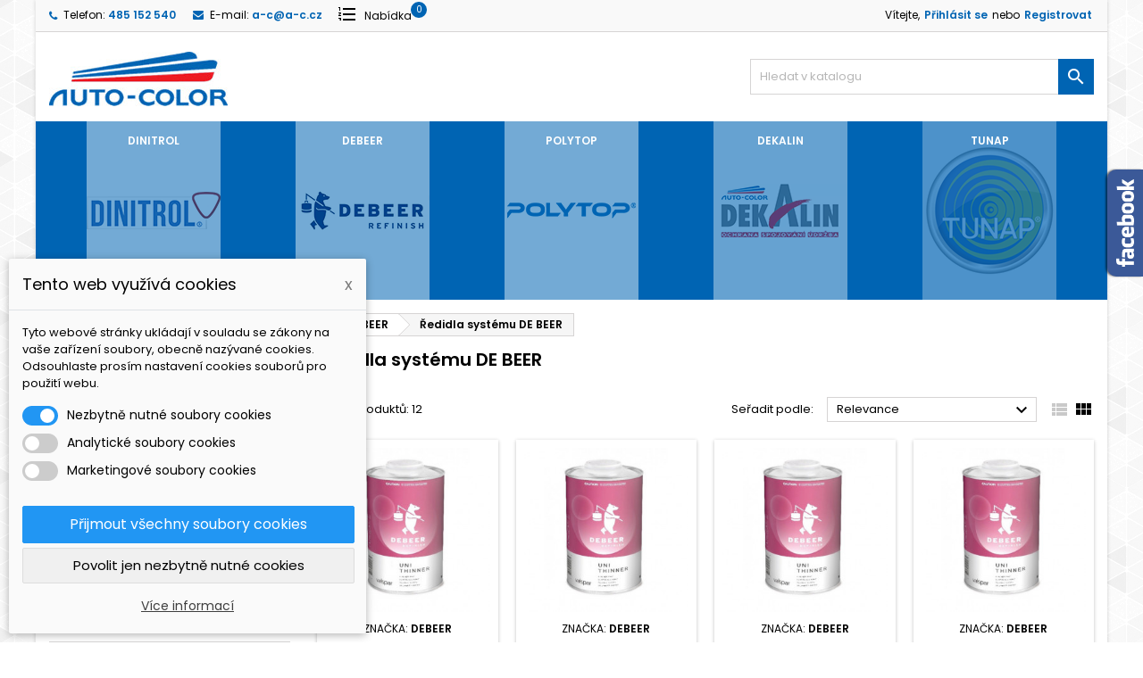

--- FILE ---
content_type: text/html; charset=utf-8
request_url: https://www.a-c.cz/35-redidla-systemu-de-beer
body_size: 20875
content:
<!doctype html>
<html lang="cs">

  <head>
    
      
  <meta charset="utf-8">


  <meta http-equiv="x-ua-compatible" content="ie=edge">



  <title>Ředidla systému DE BEER</title>
  <meta name="description" content="">
  <meta name="keywords" content="">
        <link rel="canonical" href="https://www.a-c.cz/35-redidla-systemu-de-beer">
  


  <meta name="viewport" content="width=device-width, initial-scale=1">



  <link rel="icon" type="image/vnd.microsoft.icon" href="https://www.a-c.cz/img/favicon.ico?1603116841">
  <link rel="shortcut icon" type="image/x-icon" href="https://www.a-c.cz/img/favicon.ico?1603116841">



    <link rel="stylesheet" href="https://www.a-c.cz/modules/dm_cookies/css/dm_cookies.css" type="text/css" media="all">
  <link rel="stylesheet" href="https://www.a-c.cz/themes/AngarTheme/assets/css/theme.css" type="text/css" media="all">
  <link rel="stylesheet" href="https://www.a-c.cz/themes/AngarTheme/assets/css/libs/jquery.bxslider.css" type="text/css" media="all">
  <link rel="stylesheet" href="https://www.a-c.cz/themes/AngarTheme/assets/css/font-awesome.css" type="text/css" media="all">
  <link rel="stylesheet" href="https://www.a-c.cz/themes/AngarTheme/assets/css/angartheme.css" type="text/css" media="all">
  <link rel="stylesheet" href="https://www.a-c.cz/themes/AngarTheme/assets/css/home_modyficators.css" type="text/css" media="all">
  <link rel="stylesheet" href="https://www.a-c.cz/themes/AngarTheme/assets/css/rwd.css" type="text/css" media="all">
  <link rel="stylesheet" href="https://www.a-c.cz/themes/AngarTheme/assets/css/black.css" type="text/css" media="all">
  <link rel="stylesheet" href="https://www.a-c.cz/modules/ps_socialfollow/views/css/ps_socialfollow.css" type="text/css" media="all">
  <link rel="stylesheet" href="https://www.a-c.cz/modules/amazzingfilter/views/css/front.css" type="text/css" media="all">
  <link rel="stylesheet" href="https://www.a-c.cz/modules/amazzingfilter/views/css/icons.css" type="text/css" media="all">
  <link rel="stylesheet" href="https://www.a-c.cz/modules/amazzingfilter/views/css/custom.css" type="text/css" media="all">
  <link rel="stylesheet" href="https://www.a-c.cz/modules/amazzingfilter/views/css/front-17.css" type="text/css" media="all">
  <link rel="stylesheet" href="https://www.a-c.cz/modules/angarbanners/views/css/hooks.css" type="text/css" media="all">
  <link rel="stylesheet" href="https://www.a-c.cz/modules/angarcmsdesc/views/css/angarcmsdesc.css" type="text/css" media="all">
  <link rel="stylesheet" href="https://www.a-c.cz/modules/angarcmsinfo/views/css/angarcmsinfo.css" type="text/css" media="all">
  <link rel="stylesheet" href="https://www.a-c.cz/modules/angarfacebook/views/css/angarfacebook.css" type="text/css" media="all">
  <link rel="stylesheet" href="https://www.a-c.cz/modules/angarhomecat/views/css/at_homecat.css" type="text/css" media="all">
  <link rel="stylesheet" href="https://www.a-c.cz/modules/angarparallax/views/css/at_parallax.css" type="text/css" media="all">
  <link rel="stylesheet" href="https://www.a-c.cz/modules/angarslider/views/css/angarslider.css" type="text/css" media="all">
  <link rel="stylesheet" href="https://www.a-c.cz/modules/angarscrolltop/views/css/angarscrolltop.css" type="text/css" media="all">
  <link rel="stylesheet" href="https://www.a-c.cz/modules/roja45quotationspro/views/css/roja45quotationspro17.css" type="text/css" media="all">
  <link rel="stylesheet" href="https://www.a-c.cz/js/jquery/ui/themes/base/minified/jquery-ui.min.css" type="text/css" media="all">
  <link rel="stylesheet" href="https://www.a-c.cz/js/jquery/ui/themes/base/minified/jquery.ui.theme.min.css" type="text/css" media="all">
  <link rel="stylesheet" href="https://www.a-c.cz/js/jquery/plugins/growl/jquery.growl.css" type="text/css" media="all">
  <link rel="stylesheet" href="https://www.a-c.cz/themes/AngarTheme/assets/css/custom.css" type="text/css" media="all">


<link rel="stylesheet" href="https://fonts.googleapis.com/css?family=Poppins:400,600&amp;subset=latin,latin-ext" type="text/css" media="all" />


  

  <script type="text/javascript">
        var af_ajax_path = "https:\/\/www.a-c.cz\/module\/amazzingfilter\/ajax?ajax=1";
        var af_classes = {"load_font":1,"icon-filter":"icon-filter","u-times":"u-times","icon-eraser":"icon-eraser","icon-lock":"icon-lock","icon-unlock-alt":"icon-unlock-alt","icon-minus":"icon-minus","icon-plus":"icon-plus","icon-check":"icon-check","icon-save":"icon-save","js-product-miniature":"js-product-miniature","pagination":"pagination","product-count":"product-count","heading-counter":"heading-counter"};
        var af_id_cat = 35;
        var af_ids = {"main":"main"};
        var af_product_count_text = "";
        var af_product_list_class = "af-product-list";
        var current_controller = "category";
        var dm_cookie_html_banner = "<style>\n\n    input:checked + .dm_slider {\n      background-color: #2196F3;\n    }\n\n    input:focus + .dm_slider {\n      box-shadow: 0 0 1px #2196F3;\n    }\n\n    .cookie-popup-accept-cookies, .cookie-popup-accept-cookies-save-group {\n        background-color: #2196F3;\n        border:1px solid #2196F3;\n    }\n\n    .cookie-popup-accept-cookies:hover {\n        background-color: #225c9f;\n    }\n\n    .cookie-popup-accept-cookies-save-group:hover {\n        background-color: #225c9f;\n    }\n\n<\/style>\n\n<div id=\"cookie-popup-container\">\n\n    <div class=\"cookie-popup\" style=\"display: none;\">\n\n        <div class=\"cookie-popup-inner\">\n            <div class=\"cookie-popup-left\">\n                <div class=\"cookie-popup-headline\">Tento web vyu\u017e\u00edv\u00e1 cookies<span><a href=\"#\" class=\"cookie-popup-decline-cookies-cancel-screen\">x<\/a><\/span><\/div>\n                <div class=\"cookie-popup-sub-headline\">Tyto webov\u00e9 str\u00e1nky ukl\u00e1daj\u00ed v souladu se z\u00e1kony na va\u0161e za\u0159\u00edzen\u00ed soubory, obecn\u011b naz\u00fdvan\u00e9 cookies. Odsouhlaste pros\u00edm nastaven\u00ed cookies soubor\u016f pro pou\u017eit\u00ed webu.<\/div>\n            <\/div>\n        <\/div>\n\n        <div class=\"cookie-popup-lower\">\n            <ul class=\"dm_cookies_variant\">\n\n                <li class=\"dm_cookies_variant_item\">\n                    <span>\n                        <label class=\"switch\">\n                            <input type=\"checkbox\" name=\"dm_cookie_group_default\" id=\"dm_cookie_group_default\" class=\"noUniform\" checked=\"checked\" disabled \/>\n                            <span class=\"dm_slider round\"><\/span>\n                        <\/label>\n                        <span class=\"dm_title_group\">Nezbytn\u011b nutn\u00e9 soubory cookies<\/span>\n                    <\/span>\n                    <p class=\"dm_cookies_more_info\">\n                        Tyto soubory cookie jsou nezbytn\u00e9 pro provoz na\u0161ich slu\u017eeb a nelze je vypnout. Obvykle se nastavuj\u00ed pouze v reakci na va\u0161e akce, jako je nap\u0159\u00edklad vytvo\u0159en\u00ed \u00fa\u010dtu nebo ulo\u017een\u00ed seznamu p\u0159\u00e1n\u00ed na pozd\u011bji.\n                    <\/p>\n                <\/li>\n                \n                <li class=\"dm_cookies_variant_item\">\n                    <span>\n                        <label class=\"switch\">\n                            <input type=\"checkbox\" name=\"dm_cookie_group_1\" id=\"dm_cookie_group_1\" class=\"noUniform\"  \/>\n                            <span class=\"dm_slider round\"><\/span>\n                        <\/label>\n                        <span class=\"dm_title_group\">Analytick\u00e9 soubory cookies<\/span>\n                    <\/span>\n                    <p class=\"dm_cookies_more_info\">Tyto soubory cookie n\u00e1m umo\u017e\u0148uj\u00ed po\u010d\u00edtat n\u00e1v\u0161t\u011bvy a provoz, abychom m\u011bli p\u0159ehled o tom, kter\u00e9 str\u00e1nky jsou nejobl\u00edben\u011bj\u0161\u00ed a jak se na na\u0161em webu n\u00e1v\u0161t\u011bvn\u00edci pohybuj\u00ed. Ve\u0161ker\u00e9 informace, kter\u00e9 tyto soubory cookie shroma\u017e\u010fuj\u00ed, jsou agregovan\u00e9, a tedy anonymn\u00ed.<\/p>\n                <\/li>\n\n                <li class=\"dm_cookies_variant_item\">\n                    <span>\n                        <label class=\"switch\">\n                            <input type=\"checkbox\" name=\"dm_cookie_group_2\" id=\"dm_cookie_group_2\" class=\"noUniform\"  \/>\n                            <span class=\"dm_slider round\"><\/span>\n                        <\/label>\n                        <span class=\"dm_title_group\">Marketingov\u00e9 soubory cookies<\/span>\n                    <\/span>\n                    <p class=\"dm_cookies_more_info\">Kdy\u017e p\u0159ijmete marketingov\u00e9 soubory cookie, d\u00e1v\u00e1te n\u00e1m souhlas um\u00edstit do va\u0161eho za\u0159\u00edzen\u00ed soubory cookie, kter\u00e9 v\u00e1m poskytnou relevantn\u00ed obsah odpov\u00eddaj\u00edc\u00ed va\u0161im z\u00e1jm\u016fm. Tyto soubory cookie mohou b\u00fdt nastaveny n\u00e1mi nebo na\u0161imi reklamn\u00edmi partnery prost\u0159ednictv\u00edm na\u0161ich str\u00e1nek. Jejich \u00fa\u010delem je vytvo\u0159it profil va\u0161ich z\u00e1jm\u016f a zobrazovat v\u00e1m relevantn\u00ed obsah na na\u0161ich webov\u00fdch str\u00e1nk\u00e1ch i na webov\u00fdch str\u00e1nk\u00e1ch t\u0159et\u00edch stran.<\/p>\n                <\/li>\n\n            <\/ul>\n        <\/div>\n\n        <div class=\"cookie-popup-cms-link\">\n                            <a href=\"https:\/\/www.a-c.cz\/content\/35-vse-o-cookies\" class=\"cookie-a\">P\u0159ej\u00edt na str\u00e1nku Podrobn\u011b o cookies<\/a>\n                    <\/div>\n\n        <div class=\"cookie-popup-right\">\n            <a href=\"#\" class=\"cookie-popup-accept-cookies\">P\u0159ijmout v\u0161echny soubory cookies<\/a>\n            <a href=\"#\" class=\"cookie-popup-accept-cookies-save-group\" style=\"display:none\">Ulo\u017eit nastaven\u00ed cookies soubor\u016f<\/a>\n            <a href=\"#\" class=\"cookie-popup-decline-cookies\">Povolit jen nezbytn\u011b nutn\u00e9 cookies<\/a>\n            <a href=\"#\" class=\"cookie-popup-learn-more\">V\u00edce informac\u00ed<\/a>\n        <\/div>\n\n    <\/div>\n<\/div>\n\n";
        var dm_cookies_base_url = "https:\/\/www.a-c.cz\/";
        var dm_cookies_days_expires = 183;
        var dm_cookies_id_guest = 2324082;
        var dm_cookies_position = "bottomleft";
        var is_17 = 1;
        var load_more = false;
        var page_link_rewrite_text = "page";
        var prestashop = {"cart":{"products":[],"totals":{"total":{"type":"total","label":"Celkem","amount":0,"value":"0,00\u00a0K\u010d"},"total_including_tax":{"type":"total","label":"Celkem (s DPH)","amount":0,"value":"0,00\u00a0K\u010d"},"total_excluding_tax":{"type":"total","label":"Celkem (bez DPH)","amount":0,"value":"0,00\u00a0K\u010d"}},"subtotals":{"products":{"type":"products","label":"Mezisou\u010det","amount":0,"value":"0,00\u00a0K\u010d"},"discounts":null,"shipping":{"type":"shipping","label":"Doru\u010den\u00ed","amount":0,"value":""},"tax":null},"products_count":0,"summary_string":"0 polo\u017eek","vouchers":{"allowed":1,"added":[]},"discounts":[],"minimalPurchase":0,"minimalPurchaseRequired":""},"currency":{"id":1,"name":"\u010cesk\u00e1 koruna","iso_code":"CZK","iso_code_num":"203","sign":"K\u010d"},"customer":{"lastname":null,"firstname":null,"email":null,"birthday":null,"newsletter":null,"newsletter_date_add":null,"optin":null,"website":null,"company":null,"siret":null,"ape":null,"is_logged":false,"gender":{"type":null,"name":null},"addresses":[]},"language":{"name":"\u010ce\u0161tina (Czech)","iso_code":"cs","locale":"cs-CZ","language_code":"cs-CZ","is_rtl":"0","date_format_lite":"Y-m-d","date_format_full":"Y-m-d H:i:s","id":1},"page":{"title":"","canonical":"https:\/\/www.a-c.cz\/35-redidla-systemu-de-beer","meta":{"title":"\u0158edidla syst\u00e9mu DE BEER","description":"","keywords":"","robots":"index"},"page_name":"category","body_classes":{"lang-cs":true,"lang-rtl":false,"country-CZ":true,"currency-CZK":true,"layout-left-column":true,"page-category":true,"tax-display-enabled":true,"category-id-35":true,"category-\u0158edidla syst\u00e9mu DE BEER":true,"category-id-parent-29":true,"category-depth-level-4":true},"admin_notifications":[]},"shop":{"name":" AUTO-COLOR spol. s r.o.","logo":"https:\/\/www.a-c.cz\/img\/presta-logo-1572964500.jpg","stores_icon":"https:\/\/www.a-c.cz\/img\/logo_stores.png","favicon":"https:\/\/www.a-c.cz\/img\/favicon.ico"},"urls":{"base_url":"https:\/\/www.a-c.cz\/","current_url":"https:\/\/www.a-c.cz\/35-redidla-systemu-de-beer","shop_domain_url":"https:\/\/www.a-c.cz","img_ps_url":"https:\/\/www.a-c.cz\/img\/","img_cat_url":"https:\/\/www.a-c.cz\/img\/c\/","img_lang_url":"https:\/\/www.a-c.cz\/img\/l\/","img_prod_url":"https:\/\/www.a-c.cz\/img\/p\/","img_manu_url":"https:\/\/www.a-c.cz\/img\/m\/","img_sup_url":"https:\/\/www.a-c.cz\/img\/su\/","img_ship_url":"https:\/\/www.a-c.cz\/img\/s\/","img_store_url":"https:\/\/www.a-c.cz\/img\/st\/","img_col_url":"https:\/\/www.a-c.cz\/img\/co\/","img_url":"https:\/\/www.a-c.cz\/themes\/AngarTheme\/assets\/img\/","css_url":"https:\/\/www.a-c.cz\/themes\/AngarTheme\/assets\/css\/","js_url":"https:\/\/www.a-c.cz\/themes\/AngarTheme\/assets\/js\/","pic_url":"https:\/\/www.a-c.cz\/upload\/","pages":{"address":"https:\/\/www.a-c.cz\/adresa","addresses":"https:\/\/www.a-c.cz\/adresy","authentication":"https:\/\/www.a-c.cz\/prihlasit","cart":"https:\/\/www.a-c.cz\/kosik","category":"https:\/\/www.a-c.cz\/index.php?controller=category","cms":"https:\/\/www.a-c.cz\/index.php?controller=cms","contact":"https:\/\/www.a-c.cz\/napiste-nam","discount":"https:\/\/www.a-c.cz\/sleva","guest_tracking":"https:\/\/www.a-c.cz\/sledovani-objednavky-navstevnika","history":"https:\/\/www.a-c.cz\/historie-objednavek","identity":"https:\/\/www.a-c.cz\/identita","index":"https:\/\/www.a-c.cz\/","my_account":"https:\/\/www.a-c.cz\/muj-ucet","order_confirmation":"https:\/\/www.a-c.cz\/potvrzeni-objednavky","order_detail":"https:\/\/www.a-c.cz\/index.php?controller=order-detail","order_follow":"https:\/\/www.a-c.cz\/sledovani-objednavky","order":"https:\/\/www.a-c.cz\/objednavka","order_return":"https:\/\/www.a-c.cz\/index.php?controller=order-return","order_slip":"https:\/\/www.a-c.cz\/dobropis","pagenotfound":"https:\/\/www.a-c.cz\/stranka-nenalezena","password":"https:\/\/www.a-c.cz\/obnova-hesla","pdf_invoice":"https:\/\/www.a-c.cz\/index.php?controller=pdf-invoice","pdf_order_return":"https:\/\/www.a-c.cz\/index.php?controller=pdf-order-return","pdf_order_slip":"https:\/\/www.a-c.cz\/index.php?controller=pdf-order-slip","prices_drop":"https:\/\/www.a-c.cz\/slevy","product":"https:\/\/www.a-c.cz\/index.php?controller=product","search":"https:\/\/www.a-c.cz\/vyhledavani","sitemap":"https:\/\/www.a-c.cz\/mapa-stranek","stores":"https:\/\/www.a-c.cz\/prodejny","supplier":"https:\/\/www.a-c.cz\/dodavatele","register":"https:\/\/www.a-c.cz\/prihlasit?create_account=1","order_login":"https:\/\/www.a-c.cz\/objednavka?login=1"},"alternative_langs":[],"theme_assets":"\/themes\/AngarTheme\/assets\/","actions":{"logout":"https:\/\/www.a-c.cz\/?mylogout="},"no_picture_image":{"bySize":{"small_default":{"url":"https:\/\/www.a-c.cz\/img\/p\/cs-default-small_default.jpg","width":98,"height":98},"cart_default":{"url":"https:\/\/www.a-c.cz\/img\/p\/cs-default-cart_default.jpg","width":125,"height":125},"home_default":{"url":"https:\/\/www.a-c.cz\/img\/p\/cs-default-home_default.jpg","width":259,"height":259},"medium_default":{"url":"https:\/\/www.a-c.cz\/img\/p\/cs-default-medium_default.jpg","width":452,"height":452},"large_default":{"url":"https:\/\/www.a-c.cz\/img\/p\/cs-default-large_default.jpg","width":800,"height":800}},"small":{"url":"https:\/\/www.a-c.cz\/img\/p\/cs-default-small_default.jpg","width":98,"height":98},"medium":{"url":"https:\/\/www.a-c.cz\/img\/p\/cs-default-home_default.jpg","width":259,"height":259},"large":{"url":"https:\/\/www.a-c.cz\/img\/p\/cs-default-large_default.jpg","width":800,"height":800},"legend":""}},"configuration":{"display_taxes_label":true,"display_prices_tax_incl":true,"is_catalog":true,"show_prices":false,"opt_in":{"partner":true},"quantity_discount":{"type":"discount","label":"Jednotkov\u00e1 sleva"},"voucher_enabled":1,"return_enabled":0},"field_required":[],"breadcrumb":{"links":[{"title":"Dom\u016f","url":"https:\/\/www.a-c.cz\/"},{"title":"Lakov\u00e1n\u00ed","url":"https:\/\/www.a-c.cz\/5-lakovani"},{"title":"Materi\u00e1ly pro lakov\u00e1n\u00ed DE BEER","url":"https:\/\/www.a-c.cz\/29-materialy-pro-lakovani-de-beer"},{"title":"\u0158edidla syst\u00e9mu DE BEER","url":"https:\/\/www.a-c.cz\/35-redidla-systemu-de-beer"}],"count":4},"link":{"protocol_link":"https:\/\/","protocol_content":"https:\/\/"},"time":1769910486,"static_token":"d1269e12e0f170fa726fd18fe1d1867e","token":"01eee29cde7c91dfc7ad6223940b7916","debug":false};
        var psemailsubscription_subscription = "https:\/\/www.a-c.cz\/module\/ps_emailsubscription\/subscription";
        var roja45_hide_add_to_cart = 1;
        var roja45_hide_price = 0;
        var roja45_quotation_useajax = 1;
        var roja45quotationspro_added_failed = "Produkt nelze p\u0159idat k va\u0161\u00ed \u017e\u00e1dosti.";
        var roja45quotationspro_added_success = "Produkt byl \u00fasp\u011b\u0161n\u011b p\u0159id\u00e1n k va\u0161emu po\u017eadavku.";
        var roja45quotationspro_allow_modifications = 0;
        var roja45quotationspro_button_addquote = "P\u0159idat do nab\u00eddky";
        var roja45quotationspro_button_text = "\u017d\u00e1dost o cenovou nab\u00eddku";
        var roja45quotationspro_button_text_2 = "\u017d\u00e1dost o novou nab\u00eddku";
        var roja45quotationspro_cart_modified = 0;
        var roja45quotationspro_cartbutton_text = "P\u0159idat do nab\u00eddky";
        var roja45quotationspro_catalog_mode = 0;
        var roja45quotationspro_change_qty = 0;
        var roja45quotationspro_controller = "https:\/\/www.a-c.cz\/module\/roja45quotationspro\/QuotationsProFront?token=d1269e12e0f170fa726fd18fe1d1867e";
        var roja45quotationspro_delete_products = 0;
        var roja45quotationspro_deleted_failed = "Produkt nelze z va\u0161\u00ed \u017e\u00e1dosti odebrat.";
        var roja45quotationspro_deleted_success = "Produkt byl \u00fasp\u011b\u0161n\u011b odstran\u011bn z va\u0161eho po\u017eadavku.";
        var roja45quotationspro_enable_captcha = 1;
        var roja45quotationspro_enable_captchatype = 0;
        var roja45quotationspro_enable_inquotenotify = 1;
        var roja45quotationspro_enable_quote_dropdown = 0;
        var roja45quotationspro_enablequotecart = 1;
        var roja45quotationspro_enablequotecartpopup = 1;
        var roja45quotationspro_error_title = "Chyba";
        var roja45quotationspro_in_cart = 0;
        var roja45quotationspro_instantresponse = 0;
        var roja45quotationspro_label_position = "";
        var roja45quotationspro_new_quote_available = "Ve va\u0161em \u00fa\u010dtu je k dispozici nov\u00e1 nab\u00eddka.";
        var roja45quotationspro_productlistitemselector = "article.product-miniature";
        var roja45quotationspro_productlistselector_addtocart = "";
        var roja45quotationspro_productlistselector_buttons = "button-container";
        var roja45quotationspro_productlistselector_flag = ".product-flags";
        var roja45quotationspro_productlistselector_price = ".product-price-and-shipping";
        var roja45quotationspro_productselector_addtocart = ".product-add-to-cart";
        var roja45quotationspro_productselector_price = "div.product-prices";
        var roja45quotationspro_productselector_qty = ".quote_quantity_wanted";
        var roja45quotationspro_quotation_address_delivery = "";
        var roja45quotationspro_quotation_address_invoice = "";
        var roja45quotationspro_quote_link_text = "Poptat produkty";
        var roja45quotationspro_quote_modified = "V\u00e1\u0161 ko\u0161\u00edk se zm\u011bnil, m\u016f\u017eete si vy\u017e\u00e1dat novou nab\u00eddku nebo na\u010d\u00edst st\u00e1vaj\u00edc\u00ed nab\u00eddku kliknut\u00edm na n\u00ed\u017ee uveden\u00fd odkaz.\t";
        var roja45quotationspro_recaptcha_site_key = "6LcLPB0bAAAAAAU2B3tqiEO5FkxyG78_ZT6qutNx";
        var roja45quotationspro_request_buttons = "";
        var roja45quotationspro_responsivecartnavselector = ".roja_desktop_quotecart";
        var roja45quotationspro_responsivecartselector = "#header .header-nav div.hidden-md-up";
        var roja45quotationspro_sent_failed = "Nelze odeslat po\u017eadavek. Pros\u00edm zkuste to znovu pozd\u011bji.";
        var roja45quotationspro_sent_success = "\u017d\u00e1dost p\u0159ijata, brzy se ozveme. D\u011bkujeme.";
        var roja45quotationspro_show_label = 0;
        var roja45quotationspro_success_title = "\u00dasp\u011bch";
        var roja45quotationspro_touchspin = 1;
        var roja45quotationspro_unknown_error = "Do\u0161lo k neo\u010dek\u00e1van\u00e9 chyb\u011b, obra\u0165te se pros\u00edm na sv\u00e9ho poskytovatele podpory.";
        var roja45quotationspro_usejs = 0;
        var roja45quotationspro_warning_title = "Varov\u00e1n\u00ed";
        var show_load_more_btn = true;
      </script>



  
<style>
body {
background-color: #ffffff;
font-family: "Poppins", Arial, Helvetica, sans-serif;
}

.products .product-miniature .product-title {
height: 32px;
}

.products .product-miniature .product-title a {
font-size: 14px;
line-height: 16px;
}

#content-wrapper .products .product-miniature .product-desc {
height: 36px;
}

@media (min-width: 991px) {
#home_categories ul li .cat-container {
min-height: 0px;
}
}

@media (min-width: 768px) {
a#_desktop_logo {
padding-top: 22px;
padding-bottom: 0px;
}
}

nav.header-nav {
background: #f9f9f9;
}

nav.header-nav,
.header_sep2 #contact-link span.shop-phone,
.header_sep2 #contact-link span.shop-phone.shop-tel,
.header_sep2 #contact-link span.shop-phone:last-child,
.header_sep2 .lang_currency_top,
.header_sep2 .lang_currency_top:last-child,
.header_sep2 #_desktop_currency_selector,
.header_sep2 #_desktop_language_selector,
.header_sep2 #_desktop_user_info {
border-color: #d6d4d4;
}

#contact-link,
#contact-link a,
.lang_currency_top span.lang_currency_text,
.lang_currency_top .dropdown i.expand-more,
nav.header-nav .user-info span,
nav.header-nav .user-info a.logout,
#languages-block-top div.current,
nav.header-nav a{
color: #000000;
}

#contact-link span.shop-phone strong,
#contact-link span.shop-phone strong a,
.lang_currency_top span.expand-more,
nav.header-nav .user-info a.account {
color: #0064b3;
}

#contact-link span.shop-phone i {
color: #0064b3;
}

.header-top {
background: #ffffff;
}

div#search_widget form button[type=submit] {
background: #0064b3;
color: #ffffff;
}

div#search_widget form button[type=submit]:hover {
background: #0064b3;
color: #ffffff;
}


#header div#_desktop_cart .blockcart .header {
background: #0064b3;
}

#header div#_desktop_cart .blockcart .header a.cart_link {
color: #ffffff;
}


#homepage-slider .bx-wrapper .bx-pager.bx-default-pager a:hover,
#homepage-slider .bx-wrapper .bx-pager.bx-default-pager a.active{
background: #0064b3;
}

div#rwd_menu {
background: #0064b3;
}

div#rwd_menu,
div#rwd_menu a {
color: #ffffff;
}

div#rwd_menu,
div#rwd_menu .rwd_menu_item,
div#rwd_menu .rwd_menu_item:first-child {
border-color: #008bbb;
}

div#rwd_menu .rwd_menu_item:hover,
div#rwd_menu .rwd_menu_item:focus,
div#rwd_menu .rwd_menu_item a:hover,
div#rwd_menu .rwd_menu_item a:focus {
color: #ffffff;
background: #008bbb;
}

#mobile_top_menu_wrapper2 .top-menu li a:hover,
.rwd_menu_open ul.user_info li a:hover {
background: #0064b3;
color: #ffffff;
}

#_desktop_top_menu{
background: #0064b3;
}

#_desktop_top_menu,
#_desktop_top_menu > ul > li,
.menu_sep1 #_desktop_top_menu > ul > li,
.menu_sep1 #_desktop_top_menu > ul > li:last-child,
.menu_sep2 #_desktop_top_menu,
.menu_sep2 #_desktop_top_menu > ul > li,
.menu_sep2 #_desktop_top_menu > ul > li:last-child,
.menu_sep3 #_desktop_top_menu,
.menu_sep4 #_desktop_top_menu,
.menu_sep5 #_desktop_top_menu,
.menu_sep6 #_desktop_top_menu {
border-color: #008bbb;
}

#_desktop_top_menu > ul > li > a {
color: #ffffff;
}

#_desktop_top_menu > ul > li:hover > a {
color: #ffffff;
background: #008bbb;
}

.submenu1 #_desktop_top_menu .popover.sub-menu ul.top-menu li a:hover {
background: #0064b3;
color: #ffffff;
}

#home_categories .homecat_title span {
border-color: #0064b3;
}

#home_categories ul li .homecat_name span {
background: #0064b3;
}

#home_categories ul li a.view_more {
background: #0064b3;
color: #ffffff;
border-color: #0064b3;
}

#home_categories ul li a.view_more:hover {
background: #282828;
color: #ffffff;
border-color: #282828;
}

.columns .text-uppercase a,
.columns .text-uppercase span,
.columns div#_desktop_cart .cart_index_title a,
#home_man_product .catprod_title a span {
border-color: #0064b3;
}

#index .tabs ul.nav-tabs li.nav-item a.active,
#index .tabs ul.nav-tabs li.nav-item a:hover,
.index_title a,
.index_title span {
border-color: #0064b3;
}

a.product-flags-plist span.product-flag.new,
#home_cat_product a.product-flags-plist span.product-flag.new,
#product #content .product-flags li,
#product #content .product-flags .product-flag.new {
background: #00b0ff;
}

.products .product-miniature .product-title a,
#home_cat_product ul li .right-block .name_block a {
color: #292929;
}

.products .product-miniature span.price,
#home_cat_product ul li .product-price-and-shipping .price,
.ui-widget .search_right span.search_price {
color: #0064b3;
}

.button-container .add-to-cart:hover,
#subcart .cart-buttons .viewcart:hover {
background: #282828;
color: #ffffff;
border-color: #282828;
}

.button-container .add-to-cart,
.button-container .add-to-cart:disabled,
#subcart .cart-buttons .viewcart {
background: #0064b3;
color: #ffffff;
border-color: #0064b3;
}

#home_cat_product .catprod_title span {
border-color: #0064b3;
}

#home_man .man_title span {
border-color: #0064b3;
}

div#angarinfo_block .icon_cms {
color: #0064b3;
}

.footer-container {
background: #f9f9f9;
}

.footer-container,
.footer-container .h3,
.footer-container .links .title,
.row.social_footer {
border-color: #dadada;
}

.footer-container .h3 span,
.footer-container .h3 a,
.footer-container .links .title span.h3,
.footer-container .links .title a.h3 {
border-color: #0064b3;
}

.footer-container,
.footer-container .h3,
.footer-container .links .title .h3,
.footer-container a,
.footer-container li a,
.footer-container .links ul>li a {
color: #282828;
}

.block_newsletter .btn-newsletter {
background: #0064b3;
color: #ffffff;
}

.block_newsletter .btn-newsletter:hover {
background: #f9f9f9;
color: #ffffff;
}

.footer-container .bottom-footer {
background: #f9f9f9;
border-color: #dadada;
color: #282828;
}

.product-prices .current-price span.price {
color: #0064b3;
}

.product-add-to-cart button.btn.add-to-cart:hover {
background: #282828;
color: #ffffff;
border-color: #282828;
}

.product-add-to-cart button.btn.add-to-cart,
.product-add-to-cart button.btn.add-to-cart:disabled {
background: #0064b3;
color: #ffffff;
border-color: #0064b3;
}

#product .tabs ul.nav-tabs li.nav-item a.active,
#product .tabs ul.nav-tabs li.nav-item a:hover,
#product .index_title span,
.page-product-heading span,
body #product-comments-list-header .comments-nb {
border-color: #0064b3;
}

.btn-primary:hover {
background: #3aa04c;
color: #ffffff;
border-color: #196f28;
}

.btn-primary,
.btn-primary.disabled,
.btn-primary:disabled,
.btn-primary.disabled:hover {
background: #43b754;
color: #ffffff;
border-color: #399a49;
}

.btn-secondary:hover {
background: #eeeeee;
color: #000000;
border-color: #d8d8d8;
}

.btn-secondary,
.btn-secondary.disabled,
.btn-secondary:disabled,
.btn-secondary.disabled:hover {
background: #f6f6f6;
color: #000000;
border-color: #d8d8d8;
}

.form-control:focus, .input-group.focus {
border-color: #dbdbdb;;
outline-color: #dbdbdb;;
}

body .pagination .page-list .current a,
body .pagination .page-list a:hover,
body .pagination .page-list .current a.disabled,
body .pagination .page-list .current a.disabled:hover {
color: #0064b3;
}

.page-my-account #content .links a:hover i {
color: #0064b3;
}

#scroll_top {
background: #0064b3;
color: #ffffff;
}

#scroll_top:hover,
#scroll_top:focus {
background: #1b1a1b;
color: #ffffff;
}

</style><style type="text/css">@media(max-width:767px){#amazzing_filter{position:fixed;opacity:0;}}</style>

	 
	 
	 <!--
	 	<script type='text/javascript'>

		  var _gaq = _gaq || [];
		  _gaq.push(['_setAccount', 'UA-23402746-1']);
		  _gaq.push(['_setCustomVar', 1, 'Page creation time and ram', '54', 3]);
		  _gaq.push(['_setCustomVar', 2, 'Logged-in user', 'Public Frontend', 3]);



		  _gaq.push(['_trackPageview']);

		  (function() {
			var ga = document.createElement('script'); ga.type = 'text/javascript'; ga.async = true;
			ga.src = ('https:' == document.location.protocol ? 'https://ssl' : 'http://www') + '.google-analytics.com/ga.js';
			var s = document.getElementsByTagName('script')[0]; s.parentNode.insertBefore(ga, s);
		  })();

		</script>-->
	 


    
  </head>

  <body id="category" class="lang-cs country-cz currency-czk layout-left-column page-category tax-display-enabled category-id-35 category-Redidla-systemu-de-beer category-id-parent-29 category-depth-level-4  ps_176
	bg1 #ffffff bg_attatchment_fixed bg_position_tl bg_repeat_xy bg_size_initial slider_position_top slider_controls_white banners_top3 banners_top_tablets3 banners_top_phones1 banners_bottom2 banners_bottom_tablets2 banners_bottom_phones1 submenu1 pl_1col_qty_5 pl_2col_qty_4 pl_3col_qty_3 pl_1col_qty_bigtablets_4 pl_2col_qty_bigtablets_2 pl_3col_qty_bigtablets_2 pl_1col_qty_tablets_3 pl_1col_qty_phones_1 home_tabs2 pl_border_type2 32 14 16 pl_button_icon_no pl_button_qty2 pl_desc_no pl_reviews_no pl_availability_no  hide_reference_no hide_reassurance_yes product_tabs1    menu_sep0 header_sep1 slider_boxed feat_cat_style1 feat_cat5 feat_cat_bigtablets3 feat_cat_tablets2 feat_cat_phones0 all_products_yes pl_colors_yes newsletter_info_yes stickycart_yes stickymenu_yes homeicon_yes pl_man_no product_hide_man_no  pl_ref_yes  mainfont_Poppins bg_white standard_carusele not_logged hide_prices">

    
      
    

    <main>
      
              

      <header id="header">
        
          


  <div class="header-banner">
    
  </div>



  <nav class="header-nav">
    <div class="container">
      <div class="row">
          <div class="col-md-12 col-xs-12">
            <div id="_desktop_contact_link">
  <div id="contact-link">

			<span class="shop-phone contact_link">
			<a href="https://www.a-c.cz/napiste-nam">Kontakt</a>
		</span>
	
			<span class="shop-phone shop-tel">
			<i class="fa fa-phone"></i>
			<span class="shop-phone_text">Telefon:</span>
			<strong>485 152 540</strong>
		</span>
	
			<span class="shop-phone shop-email">
			<i class="fa fa-envelope"></i>
			<span class="shop-phone_text">E-mail:</span>
			<strong><a href="&#109;&#97;&#105;&#108;&#116;&#111;&#58;%61-%63@%61-%63.%63%7a" >&#x61;&#x2d;&#x63;&#x40;&#x61;&#x2d;&#x63;&#x2e;&#x63;&#x7a;</a></strong>
		</span>
	
  </div>
</div>


            <div id="_desktop_user_info">
  <div class="user-info">


	<ul class="user_info hidden-md-up">

		
			<li><a href="https://www.a-c.cz/muj-ucet" title="Přihlášení k vašemu zákaznickému účtu" rel="nofollow">Přihlásit se</a></li>
			<li><a href="https://www.a-c.cz/prihlasit?create_account=1" title="Přihlášení k vašemu zákaznickému účtu" rel="nofollow">Registrovat</a></li>

		
	</ul>


	<div class="hidden-sm-down">
		<span class="welcome">Vítejte,</span>
					<a class="account" href="https://www.a-c.cz/muj-ucet" title="Přihlášení k vašemu zákaznickému účtu" rel="nofollow">Přihlásit se</a>

			<span class="or">nebo</span>

			<a class="account" href="https://www.a-c.cz/prihlasit?create_account=1" title="Přihlášení k vašemu zákaznickému účtu" rel="nofollow">Registrovat</a>
			</div>


  </div>
</div><div id="_desktop_quotecart" class="_desktop_quotecart" data-position="nav">
    <div class="quotation_cart inactive collapsed">
        <a title="Nabídkový košík"
           href=""
           class="quotation-cart-link">
            <div class="header" data-refresh-url="//www.a-c.cz/module/roja45quotationspro/QuotationsProFront?action=quoteSummary">
                <div class="quote-header-element quote-icon">
                    <svg xmlns="http://www.w3.org/2000/svg"><path d="M2 17h2v.5H3v1h1v.5H2v1h3v-4H2v1zm1-9h1V4H2v1h1v3zm-1 3h1.8L2 13.1v.9h3v-1H3.2L5 10.9V10H2v1zm5-6v2h14V5H7zm0 14h14v-2H7v2zm0-6h14v-2H7v2z"/></svg>
                </div>
                <div class="quote-header-element quote-text hidden-sm-down">Nabídka</div>
                <span class=" ajax_quote_quantity quote-qty">0</span>
                            </div>
        </a>
            </div>
</div>



          </div>
      </div>
    </div>
  </nav>



  <div class="header-top">
    <div class="container">
	  <div class="row">
		<a href="https://www.a-c.cz/" class="col-md-4 hidden-sm-down2" id="_desktop_logo">
			<img class="logo img-responsive" src="https://www.a-c.cz/img/presta-logo-1572964500.jpg" alt=" AUTO-COLOR spol. s r.o.">
		</a>
		
<!-- Block search module TOP -->
<div id="_desktop_search_widget" class="col-lg-4 col-md-4 col-sm-12 search-widget hidden-sm-down catalog_mode_search">
	<div id="search_widget" data-search-controller-url="//www.a-c.cz/vyhledavani">
		<form method="get" action="//www.a-c.cz/vyhledavani">
			<input type="hidden" name="controller" value="search">
			<input type="text" name="s" value="" placeholder="Hledat v katalogu" aria-label="Vyhledávání">
			<button type="submit">
				<i class="material-icons search">&#xE8B6;</i>
				<span class="hidden-xl-down">Vyhledávání</span>
			</button>
		</form>
	</div>
</div>
<!-- /Block search module TOP -->

		<div class="clearfix"></div>
	  </div>
    </div>

	<div id="rwd_menu" class="hidden-md-up">
		<div class="container">
			<div id="menu-icon2" class="rwd_menu_item"><i class="material-icons d-inline">&#xE5D2;</i></div>
			<div id="search-icon" class="rwd_menu_item"><i class="material-icons search">&#xE8B6;</i></div>
			<div id="user-icon" class="rwd_menu_item"><i class="material-icons logged">&#xE7FF;</i></div>
			<div id="_mobile_cart" class="rwd_menu_item"></div>
		</div>
		<div class="clearfix"></div>
	</div>

	<div class="container">
		<div id="mobile_top_menu_wrapper2" class="rwd_menu_open hidden-md-up" style="display:none;">
			<div class="js-top-menu mobile" id="_mobile_top_menu"></div>
		</div>

		<div id="mobile_search_wrapper" class="rwd_menu_open hidden-md-up" style="display:none;">
			<div id="_mobile_search_widget"></div>
		</div>

		<div id="mobile_user_wrapper" class="rwd_menu_open hidden-md-up" style="display:none;">
			<div id="_mobile_user_info"></div>
		</div>
	</div>
  </div>
  

<div class="menu js-top-menu position-static hidden-sm-down" id="_desktop_top_menu">
    
          <ul class="top-menu container" id="top-menu" data-depth="0">

					<li class="home_icon"><a href="https://www.a-c.cz/"><i class="icon-home"></i><span>Domů</span></a></li>
		
                    <li class="manufacturer" id="manufacturer-4">
                          <a
                class="dropdown-item"
                href="https://www.a-c.cz/4_dinitrol" data-depth="0"
                              >
                                DINITROL
              </a>
                          </li>
                    <li class="manufacturer" id="manufacturer-5">
                          <a
                class="dropdown-item"
                href="https://www.a-c.cz/5_debeer" data-depth="0"
                              >
                                DEBEER
              </a>
                          </li>
                    <li class="manufacturer" id="manufacturer-11">
                          <a
                class="dropdown-item"
                href="https://www.a-c.cz/11_polytop" data-depth="0"
                              >
                                POLYTOP
              </a>
                          </li>
                    <li class="manufacturer" id="manufacturer-16">
                          <a
                class="dropdown-item"
                href="https://www.a-c.cz/16_dekalin" data-depth="0"
                              >
                                DEKALIN
              </a>
                          </li>
                    <li class="manufacturer" id="manufacturer-22">
                          <a
                class="dropdown-item"
                href="https://www.a-c.cz/22_tunap" data-depth="0"
                              >
                                TUNAP
              </a>
                          </li>
              </ul>
    
    <div class="clearfix"></div>
</div>


        
      </header>

      
        
<aside id="notifications">
  <div class="container">
    
    
    
      </div>
</aside>
      

                          
      <section id="wrapper">
        
        <div class="container">
			
										
			<div class="row">
			  
				<nav data-depth="4" class="breadcrumb hidden-sm-down">
  <ol itemscope itemtype="http://schema.org/BreadcrumbList">
          
        <li itemprop="itemListElement" itemscope itemtype="http://schema.org/ListItem">
          <a itemprop="item" href="https://www.a-c.cz/">
            <span itemprop="name">Domů</span>
          </a>
          <meta itemprop="position" content="1">
        </li>
      
          
        <li itemprop="itemListElement" itemscope itemtype="http://schema.org/ListItem">
          <a itemprop="item" href="https://www.a-c.cz/5-lakovani">
            <span itemprop="name">Lakování</span>
          </a>
          <meta itemprop="position" content="2">
        </li>
      
          
        <li itemprop="itemListElement" itemscope itemtype="http://schema.org/ListItem">
          <a itemprop="item" href="https://www.a-c.cz/29-materialy-pro-lakovani-de-beer">
            <span itemprop="name">Materiály pro lakování DE BEER</span>
          </a>
          <meta itemprop="position" content="3">
        </li>
      
          
        <li itemprop="itemListElement" itemscope itemtype="http://schema.org/ListItem">
          <a itemprop="item" href="https://www.a-c.cz/35-redidla-systemu-de-beer">
            <span itemprop="name">Ředidla systému DE BEER</span>
          </a>
          <meta itemprop="position" content="4">
        </li>
      
      </ol>
</nav>
			  

			  
				<div id="left-column" class="columns col-xs-12 col-sm-4 col-md-3">
				  				  



<div class="block-categories block">
		<div class="h6 text-uppercase facet-label">
		<a href="" title="Kategorie"></a>
	</div>

    <div class="block_content">
		<ul class="tree dhtml">
			
  <li><a href="https://www.a-c.cz/3-antikorozni-ochrana" >Antikorozní ochrana</a><ul>
  <li><a href="https://www.a-c.cz/13-antikorozni-ochrana-pro-dutiny" >Antikorozní ochrana pro dutiny</a></li><li><a href="https://www.a-c.cz/14-antikorozni-ochrana-pro-podvozky" >Antikorozní ochrana pro podvozky</a></li><li><a href="https://www.a-c.cz/15-materialy-proti-osterkovani-na-podvozky" >Materiály proti oštěrkování na podvozky</a></li><li><a href="https://www.a-c.cz/16-antikorozni-materaly-pro-prumysl" >Antikorozní materály pro průmysl</a></li><li><a href="https://www.a-c.cz/17-antikorozni-materialy-pro-specialni-pouziti" >Antikorozní materiály pro speciální použití</a></li><li><a href="https://www.a-c.cz/18-aplikacni-technika-trysky-a-pomucky-pro-antikorozi" >Aplikační technika, trysky a pomůcky pro antikorozi</a></li><li><a href="https://www.a-c.cz/19-ostatni-vyrobky-a-prislusentsvi" >Ostatní výrobky a příslušentsví</a></li><li><a href="https://www.a-c.cz/20-antikorozni-materialy-aplikace-s-predehrevem" >Antikorozní materiály - aplikace s předehřevem</a></li><li><a href="https://www.a-c.cz/81-aplikacni-technika-nahradni-dily" >Aplikační technika - náhradní díly</a></li></ul></li><li><a href="https://www.a-c.cz/4-lepeni-a-tmeleni" >Lepení a tmelení</a><ul>
  <li><a href="https://www.a-c.cz/40-lepidla-na-autoskla-dinitrol" >Lepidla na autoskla DINITROL</a></li><li><a href="https://www.a-c.cz/41-lepidla-na-konstrukce-dinitrol" >Lepidla na konstrukce DINITROL</a></li><li><a href="https://www.a-c.cz/42-lepidla-a-tmely-na-karoserie-dinitrol" >Lepidla a tmely na karoserie DINITROL</a></li><li><a href="https://www.a-c.cz/43-pomocne-materialy-pro-lepeni" >Pomocné materiály pro lepení</a></li><li><a href="https://www.a-c.cz/44-aplikacni-technika-pro-lepeni" >Aplikační technika pro lepení</a></li><li><a href="https://www.a-c.cz/6-odhlucneni" >Odhlučnění</a></li></ul></li><li><a href="https://www.a-c.cz/5-lakovani" >Lakování</a><ul>
  <li><a href="https://www.a-c.cz/23-brusivo-sia" >Brusivo SIA</a><ul>
  <li><a href="https://www.a-c.cz/24-brusne-kotouce-sia" >Brusné kotouče SIA</a></li><li><a href="https://www.a-c.cz/82-brusivo-v-rolich-sia" >Brusivo v rolích SIA</a></li><li><a href="https://www.a-c.cz/83-brusne-archy-sia" >Brusné archy SIA</a></li><li><a href="https://www.a-c.cz/84-formatovane-pasy-sia" >Formátované pásy SIA</a></li><li><a href="https://www.a-c.cz/85-brusna-rouna-siavlies" >Brusná rouna SIAVLIES</a></li><li><a href="https://www.a-c.cz/86-ostatni-vyrobky" >Ostatní výrobky</a></li></ul></li><li><a href="https://www.a-c.cz/29-materialy-pro-lakovani-de-beer" >Materiály pro lakování DE BEER</a><ul>
  <li><a href="https://www.a-c.cz/30-michaci-laky-zakladni-odstiny" >Míchací laky - základní odstíny</a><ul>
  <li><a href="https://www.a-c.cz/31-michaci-system-debeer-serie-900-waterbase" >Míchací systém DEBEER série 900+ WATERBASE</a></li><li><a href="https://www.a-c.cz/32-michaci-system-debeer-serie-hs420-3000" >Míchací systém DEBEER série HS420 3000</a></li><li><a href="https://www.a-c.cz/163-efektni-prisady-mysterious-colours" >Efektní přísady MYSTERIOUS COLOURS</a></li><li><a href="https://www.a-c.cz/199-michaci-system-debeer-serie-500-berobase" >Míchací systém DEBEER série 500 BEROBASE</a></li><li><a href="https://www.a-c.cz/200-michaci-system-debeer-serie-2000-beromix" >Míchací systém DEBEER série 2000 BEROMIX</a></li></ul></li><li><a href="https://www.a-c.cz/33-klarlaky-systemu-de-beer" >Klarlaky systému DE BEER</a></li><li><a href="https://www.a-c.cz/34-tuzidla-systemu-de-beer" >Tužidla systému DE BEER</a></li><li><a href="https://www.a-c.cz/35-redidla-systemu-de-beer" class="selected">Ředidla systému DE BEER</a></li><li><a href="https://www.a-c.cz/36-zakladove-materialy-systemu-de-beer" >Základové materiály systému DE BEER</a></li><li><a href="https://www.a-c.cz/37-podkladove-materialy-systemu-de-beer" >Podkladové materiály systému DE BEER</a></li><li><a href="https://www.a-c.cz/38-ostatni-materialy-systemu-de-beer" >Ostatní materiály systému DE BEER</a></li></ul></li><li><a href="https://www.a-c.cz/45-materialy-pro-lakovani-dinitrol" >Materiály pro lakování DINITROL</a><ul>
  <li><a href="https://www.a-c.cz/72-sterkove-tmely-dinitrol" >Stěrkové tmely DINITROL</a></li><li><a href="https://www.a-c.cz/73-plnice-dinitrol" >Plniče DINITROL</a></li><li><a href="https://www.a-c.cz/75-ostatni-vyrobky-pro-lakovani-dinitrol" >Ostatní výrobky pro lakování DINITROL</a></li></ul></li><li><a href="https://www.a-c.cz/46-materialy-pro-lakovani-spralac" >Materiály pro lakování SPRALAC</a><ul>
  <li><a href="https://www.a-c.cz/187-zaklady-plnice-spralac" >Základy/Plniče SPRALAC</a></li><li><a href="https://www.a-c.cz/188-bezbarve-a-vrchni-laky-spralac" >Bezbarvé a vrchní laky SPRALAC</a></li><li><a href="https://www.a-c.cz/189-pomocne-materialy-spralac" >Pomocné materiály SPRALAC</a></li><li><a href="https://www.a-c.cz/190-tuzidla-spralac" >Tužidla SPRALAC</a></li><li><a href="https://www.a-c.cz/198-sterkove-tmely-spralac" >Stěrkové tmely SPRALAC</a></li></ul></li><li><a href="https://www.a-c.cz/48-opravne-predplnene-a-technicke-spreje-cm" >Opravné, předplněné a technické spreje CM</a></li><li><a href="https://www.a-c.cz/49-strikaci-pistole-sata" >Stříkací pistole SATA</a><ul>
  <li><a href="https://www.a-c.cz/76-konvencni-strikaci-pistole-sata" >Konvenční stříkací pistole SATA</a></li><li><a href="https://www.a-c.cz/77-strikaci-pistole-hvlp-nizkotlake-sata" >Stříkací pistole HVLP nízkotlaké SATA</a></li><li><a href="https://www.a-c.cz/78-pistole-pro-design" >Pistole pro design</a></li><li><a href="https://www.a-c.cz/79-prislusenstvi-sata" >Příslušenství SATA</a></li><li><a href="https://www.a-c.cz/80-ostatni-vyrobky-sata" >Ostatní výrobky SATA</a></li></ul></li><li><a href="https://www.a-c.cz/50-uprava-tlakoveho-vzduchu-sata" >Úprava tlakového vzduchu SATA</a></li><li><a href="https://www.a-c.cz/51-ochrana-dychacich-cest-sata" >Ochrana dýchacích cest SATA</a></li><li><a href="https://www.a-c.cz/52-naradi-a-brusivo-festool" >Nářadí a brusivo FESTOOL</a><ul>
  <li><a href="https://www.a-c.cz/87-elektricke-excentricke-brusky" >Elektrické excentrické brusky</a></li><li><a href="https://www.a-c.cz/88-elektricke-vibracni-brusky" >Elektrické vibrační brusky</a></li><li><a href="https://www.a-c.cz/89-elektricke-lesticky" >Elektrické leštičky</a></li><li><a href="https://www.a-c.cz/90-vzduchove-excentricke-brusky" >Vzduchové excentrické brusky</a></li><li><a href="https://www.a-c.cz/91-vzduchove-vibracni-brusky" >Vzduchové vibrační brusky</a></li><li><a href="https://www.a-c.cz/92-odsavaci-zarizeni" >Odsávací zařízení</a></li><li><a href="https://www.a-c.cz/93-brusivo-festool" >Brusivo FESTOOL</a></li><li><a href="https://www.a-c.cz/125-pasty-a-pomucky-k-lesteni" >Pasty a pomůcky k leštění</a></li><li><a href="https://www.a-c.cz/135-celorocni-akcni-sety-festool" >Celoroční akční SETY FESTOOL</a></li></ul></li><li><a href="https://www.a-c.cz/53-pomucky-pro-lakovani" >Pomůcky pro lakování</a><ul>
  <li><a href="https://www.a-c.cz/97-naradi-pro-rucni-brouseni" >Nářadí pro ruční broušení</a></li><li><a href="https://www.a-c.cz/98-odrezovani-a-odstraneni-laku-a-pasek" >Odrezování a odstranění laků a pásek</a></li><li><a href="https://www.a-c.cz/99-lesteni-a-opravy-laku" >Leštění a opravy laku</a></li><li><a href="https://www.a-c.cz/100-ochrana-dychacich-cest" >Ochrana dýchacích cest</a></li><li><a href="https://www.a-c.cz/101-pracovni-overaly" >Pracovní overaly</a></li><li><a href="https://www.a-c.cz/102-maskovaci-materialy" >Maskovací materiály</a></li><li><a href="https://www.a-c.cz/103-maskovaci-a-oboustranne-pasky" >Maskovací a oboustranné pásky</a></li><li><a href="https://www.a-c.cz/104-sitka-na-barvu" >Sítka na barvu</a></li><li><a href="https://www.a-c.cz/105-protiprachove-uterky" >Protiprachové utěrky</a></li><li><a href="https://www.a-c.cz/106-lestici-a-cistici-uterky" >Leštící a čistící utěrky</a></li><li><a href="https://www.a-c.cz/107-plechovky-a-plastove-pohary" >Plechovky a plastové poháry</a></li><li><a href="https://www.a-c.cz/108-rychlospojky-a-hadice" >Rychlospojky a hadice</a></li><li><a href="https://www.a-c.cz/109-cistici-a-ochranne-pomucky-na-ruce" >Čistící a ochranné pomůcky na ruce</a></li><li><a href="https://www.a-c.cz/110-ostatni-pomucky" >Ostatní pomůcky</a></li></ul></li><li><a href="https://www.a-c.cz/54-kotouce-a-naradi-koltec" >Kotouče a nářadí KOLTEC</a><ul>
  <li><a href="https://www.a-c.cz/94-nosne-kotouce-koltec" >Nosné kotouče KOLTEC</a></li><li><a href="https://www.a-c.cz/95-lestici-kotouce-koltec" >Leštící kotouče KOLTEC</a></li><li><a href="https://www.a-c.cz/96-rucni-naradi-koltec" >Ruční nářadí KOLTEC</a></li></ul></li><li><a href="https://www.a-c.cz/55-filtry-do-strikacich-kabin" >Filtry do stříkacích kabin</a></li><li><a href="https://www.a-c.cz/56-infrazarice-pro-suseni-laku" >Infrazářiče pro sušení laků</a></li><li><a href="https://www.a-c.cz/142-prumyslove-laky-valspar-industrial-mix" >Průmyslové laky VALSPAR INDUSTRIAL MIX</a><ul>
  <li><a href="https://www.a-c.cz/143-vim-barevne-koloranty" >VIM barevné koloranty</a></li><li><a href="https://www.a-c.cz/144-vim-tonovatelna-zakladova-pojiva" >VIM tónovatelná základová pojiva</a></li><li><a href="https://www.a-c.cz/145-vim-zaklady-originalni" >VIM základy originální</a></li><li><a href="https://www.a-c.cz/146-vim-tonovatelna-pojiva-pro-vrchni-laky" >VIM tónovatelná pojiva pro vrchní laky</a></li><li><a href="https://www.a-c.cz/147-vim-vrchni-pruhledne-laky" >VIM vrchní průhledné laky</a></li><li><a href="https://www.a-c.cz/148-vim-tuzidla" >VIM tužidla</a></li><li><a href="https://www.a-c.cz/149-vim-redidla" >VIM ředidla</a></li><li><a href="https://www.a-c.cz/150-vim-ostatni-produkty" >VIM ostatní produkty</a></li></ul></li><li><a href="https://www.a-c.cz/181-koutouce-a-pomucky-cleanproducts" >Koutouče a pomůcky CLEANPRODUCTS</a><ul>
  <li><a href="https://www.a-c.cz/182-lestici-kotouce-cleanproducts" >Leštící kotouče CLEANPRODUCTS</a></li><li><a href="https://www.a-c.cz/184-pomucky-a-pripravky-cleanproducts" >Pomůcky a přípravky CLEANPRODUCTS</a></li></ul></li><li><a href="https://www.a-c.cz/193-kotouce-a-pasty-urban" >Kotouče a pasty URBAN</a><ul>
  <li><a href="https://www.a-c.cz/194-pasty-urban" >Pasty URBAN</a></li><li><a href="https://www.a-c.cz/195-kotouce-urban" >Kotouče URBAN</a></li></ul></li><li><a href="https://www.a-c.cz/201-strikaci-pistole-ani" >Stříkací pistole A.N.I.</a></li></ul></li><li><a href="https://www.a-c.cz/7-cisteni-osetreni-a-lesteni-vozidel" >Čištění, ošetření a leštění vozidel</a><ul>
  <li><a href="https://www.a-c.cz/57-predmyti-vozidla" >Předmytí vozidla</a></li><li><a href="https://www.a-c.cz/58-cisteni-vozidla" >Čištění vozidla</a></li><li><a href="https://www.a-c.cz/59-cisteni-kol-a-brzd" >Čištění kol a brzd</a></li><li><a href="https://www.a-c.cz/60-cisteni-vnitrku-vozidla" >Čištění vnitřku vozidla</a></li><li><a href="https://www.a-c.cz/61-osetreni-vnitrnich-plastu" >Ošetření vnitřních plastů</a></li><li><a href="https://www.a-c.cz/62-osetreni-vnejsich-plastu" >Ošetření vnějších plastů</a></li><li><a href="https://www.a-c.cz/63-osetreni-motoru" >Ošetření motoru</a></li><li><a href="https://www.a-c.cz/64-osetreni-pneumatik-a-gumovych-casti" >Ošetření pneumatik a gumových částí</a></li><li><a href="https://www.a-c.cz/65-cisteni-skel" >Čištění skel</a></li><li><a href="https://www.a-c.cz/67-lesteni-laku" >Leštění laku</a></li><li><a href="https://www.a-c.cz/69-ochrana-pri-praci" >Ochrana při práci</a></li><li><a href="https://www.a-c.cz/70-prislusenstvi-a-pomucky" >Příslušenství a pomůcky</a></li><li><a href="https://www.a-c.cz/161-osetreni-matnych-laku" >Ošetření matných laků</a></li><li><a href="https://www.a-c.cz/162-truck-bus-produkty" >TRUCK/BUS produkty</a></li><li><a href="https://www.a-c.cz/202-myti-dilenskych-podlah" >Mytí dílenských podlah</a></li><li><a href="https://www.a-c.cz/203-pripravky-pro-tlakova-myci-zarizeni" >Přípravky pro tlaková mycí zařízení</a></li></ul></li><li><a href="https://www.a-c.cz/9-akcni-nabidky" >Akční nabídky</a><ul>
  <li><a href="https://www.a-c.cz/204-akcni-sady" >Akční sady</a></li></ul></li><li><a href="https://www.a-c.cz/10-3m-vyrobky" >3M výrobky</a><ul>
  <li><a href="https://www.a-c.cz/111-brouseni" >Broušení</a></li><li><a href="https://www.a-c.cz/112-lesteni" >Leštění</a></li><li><a href="https://www.a-c.cz/113-autokosmetika-car-care" >Autokosmetika CAR CARE</a></li><li><a href="https://www.a-c.cz/114-lepeni" >Lepení</a></li><li><a href="https://www.a-c.cz/115-oprava-plastu" >Oprava plastů</a></li><li><a href="https://www.a-c.cz/116-maskovani-vozidel" >Maskování vozidel</a></li><li><a href="https://www.a-c.cz/117-maskovani-strikacich-kabin" >Maskování stříkacích kabin</a></li><li><a href="https://www.a-c.cz/118-ochranne-pomucky" >Ochranné pomůcky</a></li><li><a href="https://www.a-c.cz/119-ostatni-produkty-3m" >Ostatní produkty 3M</a></li></ul></li><li><a href="https://www.a-c.cz/136-fasadni-panely" >Fasádní panely</a><ul>
  <li><a href="https://www.a-c.cz/137-pu-lepidla-pro-lepeni-fasadnich-panelu" >PU lepidla pro lepení fasádních panelů</a></li><li><a href="https://www.a-c.cz/138-pripravne-materialy-pro-lepeni-fasadnich-panelu" >Přípravné materiály pro lepení fasádních panelů</a></li><li><a href="https://www.a-c.cz/139-pomucky-pro-lepeni-fasadnich-panelu" >Pomůcky pro lepení fasádních panelů</a></li></ul></li><li><a href="https://www.a-c.cz/152-stavba-karavanu" >Stavba karavanů</a><ul>
  <li><a href="https://www.a-c.cz/153-ochrana-podvozku-a-odhlucneni" >Ochrana podvozku a odhlučnění</a></li><li><a href="https://www.a-c.cz/154-trvale-pruzne-tesnici-tmely" >Trvale pružné těsnící tmely</a></li><li><a href="https://www.a-c.cz/156-tesnici-tmely-na-bazi-butylu" >Těsnící tmely na bázi butylu</a></li><li><a href="https://www.a-c.cz/157-lepidla-a-tmely-na-bazi-ms-polymeru" >Lepidla a tmely na bázi MS polymerů</a></li><li><a href="https://www.a-c.cz/168-pomocne-materialy-pro-lepeni" >Pomocné materiály pro lepení</a></li></ul></li><li><a href="https://www.a-c.cz/192-tunap" >TUNAP</a><ul>
  <li><a href="https://www.a-c.cz/196-cisteni-klimatizaci-airco-well" >Čištění klimatizací AIRCO WELL</a></li><li><a href="https://www.a-c.cz/197-cisteni-misto-vymeny" >Čištění místo výměny</a></li></ul></li>
		</ul>
	</div>

</div>






<div id="amazzing_filter" class="af block vertical-layout displayLeftColumn hide-counters hide-zero-matches dim-zero-matches">
			<h2 class="title_block">
			Filtrovat podle		</h2>
		<div class="block_content">
				<div class="selectedFilters clearfix hidden">
						<div class="clearAll">
				<a href="#" class="all">
					<span class="txt">Smazat</span>
					<i class="icon-eraser"></i>
				</a>
			</div>
		</div>
				<form action="#" id="af_form">
			<span class="hidden_inputs">
									<input type="hidden" id="af_id_manufacturer" name="id_manufacturer" value="0">
									<input type="hidden" id="af_id_supplier" name="id_supplier" value="0">
									<input type="hidden" id="af_page" name="page" value="1">
									<input type="hidden" id="af_nb_items" name="nb_items" value="12">
									<input type="hidden" id="af_controller_product_ids" name="controller_product_ids" value="">
									<input type="hidden" id="af_current_controller" name="current_controller" value="category">
									<input type="hidden" id="af_page_name" name="page_name" value="category">
									<input type="hidden" id="af_id_parent_cat" name="id_parent_cat" value="35">
									<input type="hidden" id="af_orderBy" name="orderBy" value="position">
									<input type="hidden" id="af_orderWay" name="orderWay" value="asc">
									<input type="hidden" id="af_defaultSorting" name="defaultSorting" value="position:asc">
									<input type="hidden" id="af_customer_groups" name="customer_groups" value="1">
									<input type="hidden" id="af_random_seed" name="random_seed" value="26020102">
									<input type="hidden" id="af_layout" name="layout" value="vertical">
									<input type="hidden" id="af_count_data" name="count_data" value="0">
									<input type="hidden" id="af_hide_zero_matches" name="hide_zero_matches" value="1">
									<input type="hidden" id="af_dim_zero_matches" name="dim_zero_matches" value="1">
									<input type="hidden" id="af_sf_position" name="sf_position" value="0">
									<input type="hidden" id="af_include_group" name="include_group" value="0">
									<input type="hidden" id="af_compact" name="compact" value="767">
									<input type="hidden" id="af_compact_offset" name="compact_offset" value="2">
									<input type="hidden" id="af_compact_btn" name="compact_btn" value="1">
									<input type="hidden" id="af_npp" name="npp" value="12">
									<input type="hidden" id="af_default_order_by" name="default_order_by" value="position">
									<input type="hidden" id="af_default_order_way" name="default_order_way" value="asc">
									<input type="hidden" id="af_random_upd" name="random_upd" value="1">
									<input type="hidden" id="af_reload_action" name="reload_action" value="1">
									<input type="hidden" id="af_p_type" name="p_type" value="1">
									<input type="hidden" id="af_autoscroll" name="autoscroll" value="0">
									<input type="hidden" id="af_oos_behaviour" name="oos_behaviour" value="0">
									<input type="hidden" id="af_combinations_stock" name="combinations_stock" value="0">
									<input type="hidden" id="af_combinations_existence" name="combinations_existence" value="0">
									<input type="hidden" id="af_combination_results" name="combination_results" value="0">
									<input type="hidden" id="af_url_filters" name="url_filters" value="1">
									<input type="hidden" id="af_url_sorting" name="url_sorting" value="1">
									<input type="hidden" id="af_url_page" name="url_page" value="1">
									<input type="hidden" id="af_dec_sep" name="dec_sep" value=".">
									<input type="hidden" id="af_tho_sep" name="tho_sep" value="">
									<input type="hidden" id="af_merged_attributes" name="merged_attributes" value="0">
									<input type="hidden" id="af_merged_features" name="merged_features" value="0">
							</span>
												<div class="af_filter clearfix a2 type-2" data-trigger="a2" data-url="nadoba">
				<div class="af_subtitle_heading">
					<h5 class="af_subtitle">Nádoba</h5>
				</div>
				<div class="af_filter_content">
																																						
		<ul class="">
										<li class="item-a-58">
			<label for="a-58" class="af-radio-label">
													<input type="radio" id="a-58" class="af radio" name="a[2][]" value="58" data-url="kanystr">
												<span class="name">kanystr</span>
											</label>
								</li>
									<li class="item-a-2">
			<label for="a-2" class="af-radio-label">
													<input type="radio" id="a-2" class="af radio" name="a[2][]" value="2" data-url="plastova-nadobka">
												<span class="name">plastová nádobka</span>
											</label>
								</li>
									<li class="item-a-61">
			<label for="a-61" class="af-radio-label">
													<input type="radio" id="a-61" class="af radio" name="a[2][]" value="61" data-url="plechovka">
												<span class="name">plechovka</span>
											</label>
								</li>
									<li class="item-a-88">
			<label for="a-88" class="af-radio-label">
													<input type="radio" id="a-88" class="af radio" name="a[2][]" value="88" data-url="sprej">
												<span class="name">sprej</span>
											</label>
								</li>
		</ul>
	
													<input type="hidden" name="available_options[a2]" value="58,2,61,88">
								</div>
							</div>
															<div class="af_filter clearfix a3 type-3" data-trigger="a3" data-url="barva-odstin">
				<div class="af_subtitle_heading">
					<h5 class="af_subtitle">Barva-Odstín</h5>
				</div>
				<div class="af_filter_content">
																												<select id="selector-a3" class="af-select form-control form-control-select" name="a[3][]">
						<option value="0" class="first">--</option>
						
										<option id="a-59" value="59" data-url="cira"  data-text="čirá" class="">
								čirá
							</option>
						
					</select>
					<div class="dynamic-select-options hidden">
						
			<span class="" data-value="59" data-url="cira" data-text="čirá" data-id="a-59"></span>
			
					</div>
																		<input type="hidden" name="available_options[a3]" value="59">
								</div>
							</div>
															<div class="af_filter clearfix a1 type-3" data-trigger="a1" data-url="objem">
				<div class="af_subtitle_heading">
					<h5 class="af_subtitle">Objem</h5>
				</div>
				<div class="af_filter_content">
																												<select id="selector-a1" class="af-select form-control form-control-select" name="a[1][]">
						<option value="0" class="first">--</option>
						
										<option id="a-1" value="1" data-url="1l"  data-text="1l" class="">
								1l
							</option>
															<option id="a-57" value="57" data-url="5l"  data-text="5l" class="">
								5l
							</option>
															<option id="a-83" value="83" data-url="20l"  data-text="20l" class="">
								20l
							</option>
															<option id="a-104" value="104" data-url="400ml"  data-text="400ml" class="">
								400ml
							</option>
						
					</select>
					<div class="dynamic-select-options hidden">
						
			<span class="" data-value="1" data-url="1l" data-text="1l" data-id="a-1"></span>
					<span class="" data-value="57" data-url="5l" data-text="5l" data-id="a-57"></span>
					<span class="" data-value="83" data-url="20l" data-text="20l" data-id="a-83"></span>
					<span class="" data-value="104" data-url="400ml" data-text="400ml" data-id="a-104"></span>
			
					</div>
																		<input type="hidden" name="available_options[a1]" value="1,83,104,57">
								</div>
							</div>
								</form>
				<div class="btn-holder hidden">
			<a href="#" class="btn btn-primary full-width viewFilteredProducts hidden">
				Zobrazit produkty <span class="af-total-count">12</span>
			</a>
					</div>
	</div>
	<a href="#" class="btn-primary compact-toggle type-1">
		<span class="icon-filter compact-toggle-icon"></span>
		<span class="compact-toggle-text">Filtrovat</span>
	</a>
</div>
<div class="af-compact-overlay"></div>
<section class="best-products tab-pane fade" id="angarbest">
  <div class="h1 products-section-title text-uppercase index_title">
    <a href="https://www.a-c.cz/nejprodavanejsi">Nejprodávanéjší</a>
  </div>
  <div class="products">
          


  <article class="product-miniature js-product-miniature" data-id-product="844" data-id-product-attribute="414">
    <div class="thumbnail-container">

		<div class="product-left">
			<div class="product-image-container">
				
				<a href="https://www.a-c.cz/brusne-kotouce-sia/844-414-brusne-kotouce-siaspeed-d125mm-s-8-otvory.html#/173-zrnitost-p40/174-kusu_v_baleni-50/190-rozmer-d125mm/191-pocet_der-8" class="product-flags-plist">
														</a>
				

				
				<a href="https://www.a-c.cz/brusne-kotouce-sia/844-414-brusne-kotouce-siaspeed-d125mm-s-8-otvory.html#/173-zrnitost-p40/174-kusu_v_baleni-50/190-rozmer-d125mm/191-pocet_der-8" class="thumbnail product-thumbnail">
												  <img
					src = "https://www.a-c.cz/348-home_default/brusne-kotouce-siaspeed-d125mm-s-8-otvory.jpg"
					alt = "Brusné kotouče SIASPEED D125mm s 8 otvory"
					data-full-size-image-url = "https://www.a-c.cz/348-large_default/brusne-kotouce-siaspeed-d125mm-s-8-otvory.jpg"
				  >
								</a>
				

											</div>
		</div>

		<div class="product-right">
			<div class="product-description">
								<p class="pl_reference">
									Kód: 
					<span><strong>S8286.8318.0040</strong></span>
								</p>

				<p class="pl_manufacturer">
														Značka: 
											<a href="https://www.a-c.cz/9_sia" title="SIA"><strong>SIA</strong></a>
													</p>

				
				  <h2 class="h3 product-title"><a href="https://www.a-c.cz/brusne-kotouce-sia/844-414-brusne-kotouce-siaspeed-d125mm-s-8-otvory.html#/173-zrnitost-p40/174-kusu_v_baleni-50/190-rozmer-d125mm/191-pocet_der-8">Brusné kotouče SIASPEED D125mm s 8 otvory</a></h2>
				

				
				  <div class="roja45quotationspro product enabled" data-id-product="844" data-id-product-attribute="414" data-minimal-quantity="1" style="display:none;"></div>
				

				
					<p class="product-desc">
						
					</p>
				
			</div>

			<div class="product-bottom">
				
				  				

								<div class="button-container">
					<form action="https://www.a-c.cz/kosik" method="post" class="add-to-cart-or-refresh">
					  <input type="hidden" name="token" value="d1269e12e0f170fa726fd18fe1d1867e">
					  <input type="hidden" name="id_product" value="844" class="product_page_product_id">
					  <input type="hidden" name="qty" value="1">

										</form>

					<a class="button lnk_view btn" href="https://www.a-c.cz/brusne-kotouce-sia/844-brusne-kotouce-siaspeed-d125mm-s-8-otvory.html" title="Zobrazit">
						<span>Zobrazit</span>
					</a>
				</div>

				<div class="availability">
				
				  <span class="pl-availability">
																	
																				<i class="material-icons product-available">&#xE5CA;</i> Skladem
															  </span>
				
				</div>

				<div class="highlighted-informations no-variants hidden-sm-down">
					
					  					
				</div>
			</div>
		</div>

		<div class="clearfix"></div>

    </div>
  </article>


          


  <article class="product-miniature js-product-miniature" data-id-product="382" data-id-product-attribute="207">
    <div class="thumbnail-container">

		<div class="product-left">
			<div class="product-image-container">
				
				<a href="https://www.a-c.cz/lepidla-a-tmely-na-karoserie-dinitrol/382-207-dinitrol-410uv-nf.html#/87-barva_odstin-cerna/90-kusu_v_baleni-12/94-nadoba-kartuse/116-objem-300ml" class="product-flags-plist">
														</a>
				

				
				<a href="https://www.a-c.cz/lepidla-a-tmely-na-karoserie-dinitrol/382-207-dinitrol-410uv-nf.html#/87-barva_odstin-cerna/90-kusu_v_baleni-12/94-nadoba-kartuse/116-objem-300ml" class="thumbnail product-thumbnail">
												  <img
					src = "https://www.a-c.cz/124-home_default/dinitrol-410uv-nf.jpg"
					alt = "DINITROL 410UV (NF)"
					data-full-size-image-url = "https://www.a-c.cz/124-large_default/dinitrol-410uv-nf.jpg"
				  >
								</a>
				

											</div>
		</div>

		<div class="product-right">
			<div class="product-description">
								<p class="pl_reference">
									Kód: 
					<span><strong>12648</strong></span>
								</p>

				<p class="pl_manufacturer">
														Značka: 
											<a href="https://www.a-c.cz/4_dinitrol" title="DINITROL"><strong>DINITROL</strong></a>
													</p>

				
				  <h2 class="h3 product-title"><a href="https://www.a-c.cz/lepidla-a-tmely-na-karoserie-dinitrol/382-207-dinitrol-410uv-nf.html#/87-barva_odstin-cerna/90-kusu_v_baleni-12/94-nadoba-kartuse/116-objem-300ml">DINITROL 410UV (NF)</a></h2>
				

				
				  <div class="roja45quotationspro product enabled" data-id-product="382" data-id-product-attribute="207" data-minimal-quantity="1" style="display:none;"></div>
				

				
					<p class="product-desc">
						
					</p>
				
			</div>

			<div class="product-bottom">
				
				  				

								<div class="button-container">
					<form action="https://www.a-c.cz/kosik" method="post" class="add-to-cart-or-refresh">
					  <input type="hidden" name="token" value="d1269e12e0f170fa726fd18fe1d1867e">
					  <input type="hidden" name="id_product" value="382" class="product_page_product_id">
					  <input type="hidden" name="qty" value="1">

										</form>

					<a class="button lnk_view btn" href="https://www.a-c.cz/lepidla-a-tmely-na-karoserie-dinitrol/382-dinitrol-410uv-nf.html" title="Zobrazit">
						<span>Zobrazit</span>
					</a>
				</div>

				<div class="availability">
				
				  <span class="pl-availability">
																	
																				<i class="material-icons product-available">&#xE5CA;</i> Skladem
															  </span>
				
				</div>

				<div class="highlighted-informations no-variants hidden-sm-down">
					
					  					
				</div>
			</div>
		</div>

		<div class="clearfix"></div>

    </div>
  </article>


          


  <article class="product-miniature js-product-miniature" data-id-product="265" data-id-product-attribute="144">
    <div class="thumbnail-container">

		<div class="product-left">
			<div class="product-image-container">
				
				<a href="https://www.a-c.cz/antikorozni-ochrana-pro-dutiny/265-144-dinitrol-ml.html#/5-objem-500ml/88-nadoba-sprej/89-barva_odstin-hneda/90-kusu_v_baleni-12" class="product-flags-plist">
														</a>
				

				
				<a href="https://www.a-c.cz/antikorozni-ochrana-pro-dutiny/265-144-dinitrol-ml.html#/5-objem-500ml/88-nadoba-sprej/89-barva_odstin-hneda/90-kusu_v_baleni-12" class="thumbnail product-thumbnail">
												  <img
					src = "https://www.a-c.cz/2808-home_default/dinitrol-ml.jpg"
					alt = "Dinitrol ML new_1l"
					data-full-size-image-url = "https://www.a-c.cz/2808-large_default/dinitrol-ml.jpg"
				  >
								</a>
				

											</div>
		</div>

		<div class="product-right">
			<div class="product-description">
								<p class="pl_reference">
									Kód: 
					<span><strong>11071</strong></span>
								</p>

				<p class="pl_manufacturer">
														Značka: 
											<a href="https://www.a-c.cz/4_dinitrol" title="DINITROL"><strong>DINITROL</strong></a>
													</p>

				
				  <h2 class="h3 product-title"><a href="https://www.a-c.cz/antikorozni-ochrana-pro-dutiny/265-144-dinitrol-ml.html#/5-objem-500ml/88-nadoba-sprej/89-barva_odstin-hneda/90-kusu_v_baleni-12">DINITROL ML</a></h2>
				

				
				  <div class="roja45quotationspro product enabled" data-id-product="265" data-id-product-attribute="144" data-minimal-quantity="1" style="display:none;"></div>
				

				
					<p class="product-desc">
						
					</p>
				
			</div>

			<div class="product-bottom">
				
				  				

								<div class="button-container">
					<form action="https://www.a-c.cz/kosik" method="post" class="add-to-cart-or-refresh">
					  <input type="hidden" name="token" value="d1269e12e0f170fa726fd18fe1d1867e">
					  <input type="hidden" name="id_product" value="265" class="product_page_product_id">
					  <input type="hidden" name="qty" value="1">

										</form>

					<a class="button lnk_view btn" href="https://www.a-c.cz/antikorozni-ochrana-pro-dutiny/265-dinitrol-ml.html" title="Zobrazit">
						<span>Zobrazit</span>
					</a>
				</div>

				<div class="availability">
				
				  <span class="pl-availability">
																	
																				<i class="material-icons product-available">&#xE5CA;</i> Skladem
															  </span>
				
				</div>

				<div class="highlighted-informations no-variants hidden-sm-down">
					
					  					
				</div>
			</div>
		</div>

		<div class="clearfix"></div>

    </div>
  </article>


          


  <article class="product-miniature js-product-miniature" data-id-product="3950" data-id-product-attribute="0">
    <div class="thumbnail-container">

		<div class="product-left">
			<div class="product-image-container">
				
				<a href="https://www.a-c.cz/cisteni-misto-vymeny/3950-prime-cisteni-vstrikovani-diesel.html" class="product-flags-plist">
														</a>
				

				
				<a href="https://www.a-c.cz/cisteni-misto-vymeny/3950-prime-cisteni-vstrikovani-diesel.html" class="thumbnail product-thumbnail">
												  <img
					src = "https://www.a-c.cz/1388-home_default/prime-cisteni-vstrikovani-diesel.jpg"
					alt = "Přímé čištění vstřikování - Diesel"
					data-full-size-image-url = "https://www.a-c.cz/1388-large_default/prime-cisteni-vstrikovani-diesel.jpg"
				  >
								</a>
				

											</div>
		</div>

		<div class="product-right">
			<div class="product-description">
								<p class="pl_reference">
									Kód: 
					<span><strong>TUN989_300</strong></span>
								</p>

				<p class="pl_manufacturer">
														Značka: 
											<a href="https://www.a-c.cz/22_tunap" title="TUNAP"><strong>TUNAP</strong></a>
													</p>

				
				  <h2 class="h3 product-title"><a href="https://www.a-c.cz/cisteni-misto-vymeny/3950-prime-cisteni-vstrikovani-diesel.html">TUNAP 989 Přímé čištění vstřikování - Diesel</a></h2>
				

				
				  <div class="roja45quotationspro product enabled" data-id-product="3950" data-id-product-attribute="0" data-minimal-quantity="1" style="display:none;"></div>
				

				
					<p class="product-desc">
						
					</p>
				
			</div>

			<div class="product-bottom">
				
				  				

								<div class="button-container">
					<form action="https://www.a-c.cz/kosik" method="post" class="add-to-cart-or-refresh">
					  <input type="hidden" name="token" value="d1269e12e0f170fa726fd18fe1d1867e">
					  <input type="hidden" name="id_product" value="3950" class="product_page_product_id">
					  <input type="hidden" name="qty" value="1">

										</form>

					<a class="button lnk_view btn" href="https://www.a-c.cz/cisteni-misto-vymeny/3950-prime-cisteni-vstrikovani-diesel.html" title="Zobrazit">
						<span>Zobrazit</span>
					</a>
				</div>

				<div class="availability">
				
				  <span class="pl-availability">
																	
																				<i class="material-icons product-available">&#xE5CA;</i> Skladem
															  </span>
				
				</div>

				<div class="highlighted-informations no-variants hidden-sm-down">
					
					  					
				</div>
			</div>
		</div>

		<div class="clearfix"></div>

    </div>
  </article>


          


  <article class="product-miniature js-product-miniature" data-id-product="3363" data-id-product-attribute="0">
    <div class="thumbnail-container">

		<div class="product-left">
			<div class="product-image-container">
				
				<a href="https://www.a-c.cz/aplikacni-technika-pro-lepeni/3363-vytlacovaci-pistole-milwaukee-m12-aku.html" class="product-flags-plist">
														</a>
				

				
				<a href="https://www.a-c.cz/aplikacni-technika-pro-lepeni/3363-vytlacovaci-pistole-milwaukee-m12-aku.html" class="thumbnail product-thumbnail">
												  <img
					src = "https://www.a-c.cz/1265-home_default/vytlacovaci-pistole-milwaukee-m12-aku.jpg"
					alt = "Vytlačovací pistole Milwaukee M12 AKU"
					data-full-size-image-url = "https://www.a-c.cz/1265-large_default/vytlacovaci-pistole-milwaukee-m12-aku.jpg"
				  >
								</a>
				

											</div>
		</div>

		<div class="product-right">
			<div class="product-description">
								<p class="pl_reference">
									Kód: 
					<span><strong>17001_M12</strong></span>
								</p>

				<p class="pl_manufacturer">
														Značka: 
											<a href="https://www.a-c.cz/17_milwaukee" title="Milwaukee"><strong>Milwaukee</strong></a>
													</p>

				
				  <h2 class="h3 product-title"><a href="https://www.a-c.cz/aplikacni-technika-pro-lepeni/3363-vytlacovaci-pistole-milwaukee-m12-aku.html">Vytlačovací pistole Milwaukee M12, AKU</a></h2>
				

				
				  <div class="roja45quotationspro product enabled" data-id-product="3363" data-id-product-attribute="0" data-minimal-quantity="1" style="display:none;"></div>
				

				
					<p class="product-desc">
						
					</p>
				
			</div>

			<div class="product-bottom">
				
				  				

								<div class="button-container">
					<form action="https://www.a-c.cz/kosik" method="post" class="add-to-cart-or-refresh">
					  <input type="hidden" name="token" value="d1269e12e0f170fa726fd18fe1d1867e">
					  <input type="hidden" name="id_product" value="3363" class="product_page_product_id">
					  <input type="hidden" name="qty" value="1">

										</form>

					<a class="button lnk_view btn" href="https://www.a-c.cz/aplikacni-technika-pro-lepeni/3363-vytlacovaci-pistole-milwaukee-m12-aku.html" title="Zobrazit">
						<span>Zobrazit</span>
					</a>
				</div>

				<div class="availability">
				
				  <span class="pl-availability">
																	
																				<i class="material-icons product-available">&#xE5CA;</i> Skladem
															  </span>
				
				</div>

				<div class="highlighted-informations no-variants hidden-sm-down">
					
					  					
				</div>
			</div>
		</div>

		<div class="clearfix"></div>

    </div>
  </article>


      </div>
  <a class="all-product-link float-xs-left float-md-right h4" href="https://www.a-c.cz/nejprodavanejsi">
    Všechny nejprodávanější produkty<i class="material-icons">&#xE315;</i>
  </a>
  <div class="clearfix"></div>
</section><div id="angarbanners_left" class="angarbanners">
	<ul class="clearfix row">
	


	<li class="block">

		<p class="h6 text-uppercase "><span>Banner</span></p>
		
		<div class="block_content">
						<a href="https://www.antikoroze.eu/" class="item-link" onclick="return !window.open(this.href);" title="">
			
									<img src="https://www.a-c.cz/modules/angarbanners/views/img/7c4704a20c25cf21142abfb68020d05dfeb4bf1a_banner-antikoroze.png" class="item-img img-responsive" title="" alt="" width="100%" height="100%"/>
				
				
						</a>
					</div>

	</li>



	


	<li class="block">

		<p class="h6 text-uppercase "><span>Lepení fasád</span></p>
		
		<div class="block_content">
						<a href="https://www.lepenifasad.cz/" class="item-link" onclick="return !window.open(this.href);" title="Lepení fasád">
			
									<img src="https://www.a-c.cz/modules/angarbanners/views/img/5a6fad7d0c7d98b683cc393e1b7cb269f53cfdeb_banner-lepenifasad.jpg" class="item-img img-responsive" title="Lepení fasád" alt="Lepení fasád" width="100%" height="100%"/>
				
				
						</a>
					</div>

	</li>



	


	<li class="block">

		<p class="h6 text-uppercase "><span>Dekalin</span></p>
		
		<div class="block_content">
						<a href="https://www.dekalin.cz/" class="item-link" onclick="return !window.open(this.href);" title="Dekalin">
			
									<img src="https://www.a-c.cz/modules/angarbanners/views/img/9e29686c257607527b174af82d9757bc41c25e8e_banner-dekalin.jpg" class="item-img img-responsive" title="Dekalin" alt="Dekalin" width="100%" height="100%"/>
				
				
						</a>
					</div>

	</li>



		</ul>
</div>


				  				</div>
			  

			  
  <div id="content-wrapper" class="left-column col-xs-12 col-sm-8 col-md-9">
    
    
  <section id="main">

    
    <div id="js-product-list-header">
    
		<div class="mobile_cat_name text-sm-center text-xs-center hidden-md-up">
		  <div class="h1">Ředidla systému DE BEER</div>
		</div>

		<div id="category_desc" class="hidden-sm-down">

		  
		  <div class="category-desc ">
			<h1 class="cat_name">Ředidla systému DE BEER</h1>
					  </div>

		  <div class="clearfix"></div>

		</div>

							
    </div>

	
    <section id="products" class="">

      
        <div id="">
          
            <div id="js-product-list-top" class="row products-selection">
  <div class="col-md-6 hidden-sm-down total-products">
          <p>Počet produktů: 12</p>
      </div>
  <div class="col-md-6">
    <div class="row sort-by-row">

      
        
<span class="col-sm-3 col-md-5 hidden-sm-down sort-by">Seřadit podle:</span>
<div class="col-sm-12 col-xs-12 col-md-7 products-sort-order dropdown">
  <button
    class="btn-unstyle select-title"
    rel="nofollow"
    data-toggle="dropdown"
    aria-haspopup="true"
    aria-expanded="false">
    Relevance    <i class="material-icons float-xs-right">&#xE313;</i>
  </button>
  <div class="dropdown-menu">
          <a
        rel="nofollow"
        href="https://www.a-c.cz/35-redidla-systemu-de-beer?order=product.position.asc"
        class="select-list current js-search-link"
      >
        Relevance
      </a>
          <a
        rel="nofollow"
        href="https://www.a-c.cz/35-redidla-systemu-de-beer?order=product.date_add.desc"
        class="select-list js-search-link"
      >
        Nejprve nové produkty
      </a>
          <a
        rel="nofollow"
        href="https://www.a-c.cz/35-redidla-systemu-de-beer?order=product.name.asc"
        class="select-list js-search-link"
      >
        Jméno, A až Z
      </a>
          <a
        rel="nofollow"
        href="https://www.a-c.cz/35-redidla-systemu-de-beer?order=product.name.desc"
        class="select-list js-search-link"
      >
        Jméno, Z až A
      </a>
          <a
        rel="nofollow"
        href="https://www.a-c.cz/35-redidla-systemu-de-beer?order=product.price.asc"
        class="select-list js-search-link"
      >
        Od nejlevnějších
      </a>
          <a
        rel="nofollow"
        href="https://www.a-c.cz/35-redidla-systemu-de-beer?order=product.price.desc"
        class="select-list js-search-link"
      >
        Od nejdražších
      </a>
          <a
        rel="nofollow"
        href="https://www.a-c.cz/35-redidla-systemu-de-beer?order=product.quantity.desc"
        class="select-list js-search-link"
      >
        Skladem
      </a>
          <a
        rel="nofollow"
        href="https://www.a-c.cz/35-redidla-systemu-de-beer?order=product.random.desc"
        class="select-list js-search-link"
      >
        Náhodně
      </a>
      </div>
</div>
      
	
          </div>
  </div>
  <div class="col-sm-12 hidden-md-up text-sm-center showing">
    Zobrazení 1-12 z 12 položek
  </div>
</div>
          

		  		  <div class="grid_switcher">
			<i class="material-icons show_list">&#xE8EF;</i>
			<i class="material-icons show_grid">&#xE8F0;</i>
		  </div>

        </div>

        
          <div id="" class="hidden-sm-down">
            
          </div>
        

        <div id="">
          
            
<div id="js-product-list">
  <div class="products row">
          
        


  <article class="product-miniature js-product-miniature" data-id-product="183" data-id-product-attribute="103">
    <div class="thumbnail-container">

		<div class="product-left">
			<div class="product-image-container">
				
				<a href="https://www.a-c.cz/redidla-systemu-de-beer/183-103-redidlo-1-141-kratke.html#/1-objem-1l/4-kusu_v_baleni-1/59-barva_odstin-cira/61-nadoba-plechovka" class="product-flags-plist">
														</a>
				

				
				<a href="https://www.a-c.cz/redidla-systemu-de-beer/183-103-redidlo-1-141-kratke.html#/1-objem-1l/4-kusu_v_baleni-1/59-barva_odstin-cira/61-nadoba-plechovka" class="thumbnail product-thumbnail">
												  <img
					src = "https://www.a-c.cz/31-home_default/redidlo-1-141-kratke.jpg"
					alt = "Ředidlo 1-141 krátké"
					data-full-size-image-url = "https://www.a-c.cz/31-large_default/redidlo-1-141-kratke.jpg"
				  >
								</a>
				

											</div>
		</div>

		<div class="product-right">
			<div class="product-description">
								<p class="pl_reference">
									Kód: 
					<span><strong>1-141 010</strong></span>
								</p>

				<p class="pl_manufacturer">
														Značka: 
											<a href="https://www.a-c.cz/5_debeer" title="DEBEER"><strong>DEBEER</strong></a>
													</p>

				
				  <h2 class="h3 product-title"><a href="https://www.a-c.cz/redidla-systemu-de-beer/183-103-redidlo-1-141-kratke.html#/1-objem-1l/4-kusu_v_baleni-1/59-barva_odstin-cira/61-nadoba-plechovka">Ředidlo 1-141 rychlé</a></h2>
				

				
				  <div class="roja45quotationspro product enabled" data-id-product="183" data-id-product-attribute="103" data-minimal-quantity="1" style="display:none;"></div>
				

				
					<p class="product-desc">
						
					</p>
				
			</div>

			<div class="product-bottom">
				
				  				

								<div class="button-container">
					<form action="https://www.a-c.cz/kosik" method="post" class="add-to-cart-or-refresh">
					  <input type="hidden" name="token" value="d1269e12e0f170fa726fd18fe1d1867e">
					  <input type="hidden" name="id_product" value="183" class="product_page_product_id">
					  <input type="hidden" name="qty" value="1">

										</form>

					<a class="button lnk_view btn" href="https://www.a-c.cz/redidla-systemu-de-beer/183-redidlo-1-141-kratke.html" title="Zobrazit">
						<span>Zobrazit</span>
					</a>
				</div>

				<div class="availability">
				
				  <span class="pl-availability">
																	
																				<i class="material-icons product-available">&#xE5CA;</i> Skladem
															  </span>
				
				</div>

				<div class="highlighted-informations no-variants hidden-sm-down">
					
					  					
				</div>
			</div>
		</div>

		<div class="clearfix"></div>

    </div>
  </article>


      
          
        


  <article class="product-miniature js-product-miniature" data-id-product="186" data-id-product-attribute="105">
    <div class="thumbnail-container">

		<div class="product-left">
			<div class="product-image-container">
				
				<a href="https://www.a-c.cz/redidla-systemu-de-beer/186-105-redidlo-1-151-normal.html#/1-objem-1l/4-kusu_v_baleni-1/59-barva_odstin-cira/61-nadoba-plechovka" class="product-flags-plist">
														</a>
				

				
				<a href="https://www.a-c.cz/redidla-systemu-de-beer/186-105-redidlo-1-151-normal.html#/1-objem-1l/4-kusu_v_baleni-1/59-barva_odstin-cira/61-nadoba-plechovka" class="thumbnail product-thumbnail">
												  <img
					src = "https://www.a-c.cz/33-home_default/redidlo-1-151-normal.jpg"
					alt = "Ředidlo 1-151 normal"
					data-full-size-image-url = "https://www.a-c.cz/33-large_default/redidlo-1-151-normal.jpg"
				  >
								</a>
				

											</div>
		</div>

		<div class="product-right">
			<div class="product-description">
								<p class="pl_reference">
									Kód: 
					<span><strong>1-151 010</strong></span>
								</p>

				<p class="pl_manufacturer">
														Značka: 
											<a href="https://www.a-c.cz/5_debeer" title="DEBEER"><strong>DEBEER</strong></a>
													</p>

				
				  <h2 class="h3 product-title"><a href="https://www.a-c.cz/redidla-systemu-de-beer/186-105-redidlo-1-151-normal.html#/1-objem-1l/4-kusu_v_baleni-1/59-barva_odstin-cira/61-nadoba-plechovka">Ředidlo 1-151 standard</a></h2>
				

				
				  <div class="roja45quotationspro product enabled" data-id-product="186" data-id-product-attribute="105" data-minimal-quantity="1" style="display:none;"></div>
				

				
					<p class="product-desc">
						
					</p>
				
			</div>

			<div class="product-bottom">
				
				  				

								<div class="button-container">
					<form action="https://www.a-c.cz/kosik" method="post" class="add-to-cart-or-refresh">
					  <input type="hidden" name="token" value="d1269e12e0f170fa726fd18fe1d1867e">
					  <input type="hidden" name="id_product" value="186" class="product_page_product_id">
					  <input type="hidden" name="qty" value="1">

										</form>

					<a class="button lnk_view btn" href="https://www.a-c.cz/redidla-systemu-de-beer/186-redidlo-1-151-normal.html" title="Zobrazit">
						<span>Zobrazit</span>
					</a>
				</div>

				<div class="availability">
				
				  <span class="pl-availability">
																	
																				<i class="material-icons product-available">&#xE5CA;</i> Skladem
															  </span>
				
				</div>

				<div class="highlighted-informations no-variants hidden-sm-down">
					
					  					
				</div>
			</div>
		</div>

		<div class="clearfix"></div>

    </div>
  </article>


      
          
        


  <article class="product-miniature js-product-miniature" data-id-product="189" data-id-product-attribute="107">
    <div class="thumbnail-container">

		<div class="product-left">
			<div class="product-image-container">
				
				<a href="https://www.a-c.cz/redidla-systemu-de-beer/189-107-redidlo-1-161-dlouhe.html#/1-objem-1l/4-kusu_v_baleni-1/59-barva_odstin-cira/61-nadoba-plechovka" class="product-flags-plist">
														</a>
				

				
				<a href="https://www.a-c.cz/redidla-systemu-de-beer/189-107-redidlo-1-161-dlouhe.html#/1-objem-1l/4-kusu_v_baleni-1/59-barva_odstin-cira/61-nadoba-plechovka" class="thumbnail product-thumbnail">
												  <img
					src = "https://www.a-c.cz/35-home_default/redidlo-1-161-dlouhe.jpg"
					alt = "Ředidlo 1-161 dlouhé"
					data-full-size-image-url = "https://www.a-c.cz/35-large_default/redidlo-1-161-dlouhe.jpg"
				  >
								</a>
				

											</div>
		</div>

		<div class="product-right">
			<div class="product-description">
								<p class="pl_reference">
									Kód: 
					<span><strong>1-161 010</strong></span>
								</p>

				<p class="pl_manufacturer">
														Značka: 
											<a href="https://www.a-c.cz/5_debeer" title="DEBEER"><strong>DEBEER</strong></a>
													</p>

				
				  <h2 class="h3 product-title"><a href="https://www.a-c.cz/redidla-systemu-de-beer/189-107-redidlo-1-161-dlouhe.html#/1-objem-1l/4-kusu_v_baleni-1/59-barva_odstin-cira/61-nadoba-plechovka">Ředidlo 1-161 pomalé</a></h2>
				

				
				  <div class="roja45quotationspro product enabled" data-id-product="189" data-id-product-attribute="107" data-minimal-quantity="1" style="display:none;"></div>
				

				
					<p class="product-desc">
						
					</p>
				
			</div>

			<div class="product-bottom">
				
				  				

								<div class="button-container">
					<form action="https://www.a-c.cz/kosik" method="post" class="add-to-cart-or-refresh">
					  <input type="hidden" name="token" value="d1269e12e0f170fa726fd18fe1d1867e">
					  <input type="hidden" name="id_product" value="189" class="product_page_product_id">
					  <input type="hidden" name="qty" value="1">

										</form>

					<a class="button lnk_view btn" href="https://www.a-c.cz/redidla-systemu-de-beer/189-redidlo-1-161-dlouhe.html" title="Zobrazit">
						<span>Zobrazit</span>
					</a>
				</div>

				<div class="availability">
				
				  <span class="pl-availability">
																	
																				<i class="material-icons product-available">&#xE5CA;</i> Skladem
															  </span>
				
				</div>

				<div class="highlighted-informations no-variants hidden-sm-down">
					
					  					
				</div>
			</div>
		</div>

		<div class="clearfix"></div>

    </div>
  </article>


      
          
        


  <article class="product-miniature js-product-miniature" data-id-product="192" data-id-product-attribute="109">
    <div class="thumbnail-container">

		<div class="product-left">
			<div class="product-image-container">
				
				<a href="https://www.a-c.cz/redidla-systemu-de-beer/192-109-redidlo-47-91-pristrikove.html#/1-objem-1l/4-kusu_v_baleni-1/59-barva_odstin-cira/61-nadoba-plechovka" class="product-flags-plist">
														</a>
				

				
				<a href="https://www.a-c.cz/redidla-systemu-de-beer/192-109-redidlo-47-91-pristrikove.html#/1-objem-1l/4-kusu_v_baleni-1/59-barva_odstin-cira/61-nadoba-plechovka" class="thumbnail product-thumbnail">
												  <img
					src = "https://www.a-c.cz/37-home_default/redidlo-47-91-pristrikove.jpg"
					alt = "Ředidlo 47-91 přístřikové"
					data-full-size-image-url = "https://www.a-c.cz/37-large_default/redidlo-47-91-pristrikove.jpg"
				  >
								</a>
				

											</div>
		</div>

		<div class="product-right">
			<div class="product-description">
								<p class="pl_reference">
									Kód: 
					<span><strong>47-91 010</strong></span>
								</p>

				<p class="pl_manufacturer">
														Značka: 
											<a href="https://www.a-c.cz/5_debeer" title="DEBEER"><strong>DEBEER</strong></a>
													</p>

				
				  <h2 class="h3 product-title"><a href="https://www.a-c.cz/redidla-systemu-de-beer/192-109-redidlo-47-91-pristrikove.html#/1-objem-1l/4-kusu_v_baleni-1/59-barva_odstin-cira/61-nadoba-plechovka">Ředidlo přístřikové 47-91 SPOT REPAIR</a></h2>
				

				
				  <div class="roja45quotationspro product enabled" data-id-product="192" data-id-product-attribute="109" data-minimal-quantity="1" style="display:none;"></div>
				

				
					<p class="product-desc">
						
					</p>
				
			</div>

			<div class="product-bottom">
				
				  				

								<div class="button-container">
					<form action="https://www.a-c.cz/kosik" method="post" class="add-to-cart-or-refresh">
					  <input type="hidden" name="token" value="d1269e12e0f170fa726fd18fe1d1867e">
					  <input type="hidden" name="id_product" value="192" class="product_page_product_id">
					  <input type="hidden" name="qty" value="1">

										</form>

					<a class="button lnk_view btn" href="https://www.a-c.cz/redidla-systemu-de-beer/192-redidlo-47-91-pristrikove.html" title="Zobrazit">
						<span>Zobrazit</span>
					</a>
				</div>

				<div class="availability">
				
				  <span class="pl-availability">
																	
																				<i class="material-icons product-available">&#xE5CA;</i> Skladem
															  </span>
				
				</div>

				<div class="highlighted-informations no-variants hidden-sm-down">
					
					  					
				</div>
			</div>
		</div>

		<div class="clearfix"></div>

    </div>
  </article>


      
          
        


  <article class="product-miniature js-product-miniature" data-id-product="195" data-id-product-attribute="110">
    <div class="thumbnail-container">

		<div class="product-left">
			<div class="product-image-container">
				
				<a href="https://www.a-c.cz/redidla-systemu-de-beer/195-110-redidlo-8-171-extra-dlouhe.html#/1-objem-1l/4-kusu_v_baleni-1/59-barva_odstin-cira/61-nadoba-plechovka" class="product-flags-plist">
														</a>
				

				
				<a href="https://www.a-c.cz/redidla-systemu-de-beer/195-110-redidlo-8-171-extra-dlouhe.html#/1-objem-1l/4-kusu_v_baleni-1/59-barva_odstin-cira/61-nadoba-plechovka" class="thumbnail product-thumbnail">
												  <img
					src = "https://www.a-c.cz/39-home_default/redidlo-8-171-extra-dlouhe.jpg"
					alt = "Ředidlo 8-171 extra dlouhé"
					data-full-size-image-url = "https://www.a-c.cz/39-large_default/redidlo-8-171-extra-dlouhe.jpg"
				  >
								</a>
				

											</div>
		</div>

		<div class="product-right">
			<div class="product-description">
								<p class="pl_reference">
									Kód: 
					<span><strong>8-171 010</strong></span>
								</p>

				<p class="pl_manufacturer">
														Značka: 
											<a href="https://www.a-c.cz/5_debeer" title="DEBEER"><strong>DEBEER</strong></a>
													</p>

				
				  <h2 class="h3 product-title"><a href="https://www.a-c.cz/redidla-systemu-de-beer/195-110-redidlo-8-171-extra-dlouhe.html#/1-objem-1l/4-kusu_v_baleni-1/59-barva_odstin-cira/61-nadoba-plechovka">Ředidlo 8-171 velmi pomalé</a></h2>
				

				
				  <div class="roja45quotationspro product enabled" data-id-product="195" data-id-product-attribute="110" data-minimal-quantity="1" style="display:none;"></div>
				

				
					<p class="product-desc">
						
					</p>
				
			</div>

			<div class="product-bottom">
				
				  				

								<div class="button-container">
					<form action="https://www.a-c.cz/kosik" method="post" class="add-to-cart-or-refresh">
					  <input type="hidden" name="token" value="d1269e12e0f170fa726fd18fe1d1867e">
					  <input type="hidden" name="id_product" value="195" class="product_page_product_id">
					  <input type="hidden" name="qty" value="1">

										</form>

					<a class="button lnk_view btn" href="https://www.a-c.cz/redidla-systemu-de-beer/195-redidlo-8-171-extra-dlouhe.html" title="Zobrazit">
						<span>Zobrazit</span>
					</a>
				</div>

				<div class="availability">
				
				  <span class="pl-availability">
																	
																				<i class="material-icons product-available">&#xE5CA;</i> Skladem
															  </span>
				
				</div>

				<div class="highlighted-informations no-variants hidden-sm-down">
					
					  					
				</div>
			</div>
		</div>

		<div class="clearfix"></div>

    </div>
  </article>


      
          
        


  <article class="product-miniature js-product-miniature" data-id-product="197" data-id-product-attribute="111">
    <div class="thumbnail-container">

		<div class="product-left">
			<div class="product-image-container">
				
				<a href="https://www.a-c.cz/redidla-systemu-de-beer/197-111-redidlo-balancer-8-181-pro-serii-hs420-3000.html#/1-objem-1l/4-kusu_v_baleni-1/59-barva_odstin-cira/61-nadoba-plechovka" class="product-flags-plist">
														</a>
				

				
				<a href="https://www.a-c.cz/redidla-systemu-de-beer/197-111-redidlo-balancer-8-181-pro-serii-hs420-3000.html#/1-objem-1l/4-kusu_v_baleni-1/59-barva_odstin-cira/61-nadoba-plechovka" class="thumbnail product-thumbnail">
												  <img
					src = "https://www.a-c.cz/40-home_default/redidlo-balancer-8-181-pro-serii-hs420-3000.jpg"
					alt = "Ředidlo/balancer 8-181 pro sérii HS420 3000"
					data-full-size-image-url = "https://www.a-c.cz/40-large_default/redidlo-balancer-8-181-pro-serii-hs420-3000.jpg"
				  >
								</a>
				

											</div>
		</div>

		<div class="product-right">
			<div class="product-description">
								<p class="pl_reference">
									Kód: 
					<span><strong>8-181 010</strong></span>
								</p>

				<p class="pl_manufacturer">
														Značka: 
											<a href="https://www.a-c.cz/5_debeer" title="DEBEER"><strong>DEBEER</strong></a>
													</p>

				
				  <h2 class="h3 product-title"><a href="https://www.a-c.cz/redidla-systemu-de-beer/197-111-redidlo-balancer-8-181-pro-serii-hs420-3000.html#/1-objem-1l/4-kusu_v_baleni-1/59-barva_odstin-cira/61-nadoba-plechovka">Speciální ředidlo 8-181 pro sérii laků HS420 3000</a></h2>
				

				
				  <div class="roja45quotationspro product enabled" data-id-product="197" data-id-product-attribute="111" data-minimal-quantity="1" style="display:none;"></div>
				

				
					<p class="product-desc">
						
					</p>
				
			</div>

			<div class="product-bottom">
				
				  				

								<div class="button-container">
					<form action="https://www.a-c.cz/kosik" method="post" class="add-to-cart-or-refresh">
					  <input type="hidden" name="token" value="d1269e12e0f170fa726fd18fe1d1867e">
					  <input type="hidden" name="id_product" value="197" class="product_page_product_id">
					  <input type="hidden" name="qty" value="1">

										</form>

					<a class="button lnk_view btn" href="https://www.a-c.cz/redidla-systemu-de-beer/197-redidlo-balancer-8-181-pro-serii-hs420-3000.html" title="Zobrazit">
						<span>Zobrazit</span>
					</a>
				</div>

				<div class="availability">
				
				  <span class="pl-availability">
																	
																				<i class="material-icons product-available">&#xE5CA;</i> Skladem
															  </span>
				
				</div>

				<div class="highlighted-informations no-variants hidden-sm-down">
					
					  					
				</div>
			</div>
		</div>

		<div class="clearfix"></div>

    </div>
  </article>


      
          
        


  <article class="product-miniature js-product-miniature" data-id-product="4143" data-id-product-attribute="2350">
    <div class="thumbnail-container">

		<div class="product-left">
			<div class="product-image-container">
				
				<a href="https://www.a-c.cz/redidla-systemu-de-beer/4143-2350-redidlo-1-151-normal.html#/1-objem-1l/4-kusu_v_baleni-1/59-barva_odstin-cira/61-nadoba-plechovka" class="product-flags-plist">
														</a>
				

				
				<a href="https://www.a-c.cz/redidla-systemu-de-beer/4143-2350-redidlo-1-151-normal.html#/1-objem-1l/4-kusu_v_baleni-1/59-barva_odstin-cira/61-nadoba-plechovka" class="thumbnail product-thumbnail">
												  <img
					src = "https://www.a-c.cz/2953-home_default/redidlo-1-151-normal.jpg"
					alt = "Ředidlo speciální 8-451 pro..."
					data-full-size-image-url = "https://www.a-c.cz/2953-large_default/redidlo-1-151-normal.jpg"
				  >
								</a>
				

											</div>
		</div>

		<div class="product-right">
			<div class="product-description">
								<p class="pl_reference">
									Kód: 
					<span><strong>8-451 010</strong></span>
								</p>

				<p class="pl_manufacturer">
														Značka: 
											<a href="https://www.a-c.cz/5_debeer" title="DEBEER"><strong>DEBEER</strong></a>
													</p>

				
				  <h2 class="h3 product-title"><a href="https://www.a-c.cz/redidla-systemu-de-beer/4143-2350-redidlo-1-151-normal.html#/1-objem-1l/4-kusu_v_baleni-1/59-barva_odstin-cira/61-nadoba-plechovka">Ředidlo speciální 8-451 pro matné laky</a></h2>
				

				
				  <div class="roja45quotationspro product enabled" data-id-product="4143" data-id-product-attribute="2350" data-minimal-quantity="1" style="display:none;"></div>
				

				
					<p class="product-desc">
						
					</p>
				
			</div>

			<div class="product-bottom">
				
				  				

								<div class="button-container">
					<form action="https://www.a-c.cz/kosik" method="post" class="add-to-cart-or-refresh">
					  <input type="hidden" name="token" value="d1269e12e0f170fa726fd18fe1d1867e">
					  <input type="hidden" name="id_product" value="4143" class="product_page_product_id">
					  <input type="hidden" name="qty" value="1">

										</form>

					<a class="button lnk_view btn" href="https://www.a-c.cz/redidla-systemu-de-beer/4143-redidlo-1-151-normal.html" title="Zobrazit">
						<span>Zobrazit</span>
					</a>
				</div>

				<div class="availability">
				
				  <span class="pl-availability">
																	
																				<i class="material-icons product-available">&#xE5CA;</i> Skladem
															  </span>
				
				</div>

				<div class="highlighted-informations no-variants hidden-sm-down">
					
					  					
				</div>
			</div>
		</div>

		<div class="clearfix"></div>

    </div>
  </article>


      
          
        


  <article class="product-miniature js-product-miniature" data-id-product="4183" data-id-product-attribute="2446">
    <div class="thumbnail-container">

		<div class="product-left">
			<div class="product-image-container">
				
				<a href="https://www.a-c.cz/redidla-systemu-de-beer/4183-2446-redidlo-1-141-kratke.html#/4-kusu_v_baleni-1/57-objem-5l/59-barva_odstin-cira/61-nadoba-plechovka" class="product-flags-plist">
														</a>
				

				
				<a href="https://www.a-c.cz/redidla-systemu-de-beer/4183-2446-redidlo-1-141-kratke.html#/4-kusu_v_baleni-1/57-objem-5l/59-barva_odstin-cira/61-nadoba-plechovka" class="thumbnail product-thumbnail">
												  <img
					src = "https://www.a-c.cz/3075-home_default/redidlo-1-141-kratke.jpg"
					alt = "Ředidlo 8-841 rychlé..."
					data-full-size-image-url = "https://www.a-c.cz/3075-large_default/redidlo-1-141-kratke.jpg"
				  >
								</a>
				

											</div>
		</div>

		<div class="product-right">
			<div class="product-description">
								<p class="pl_reference">
									Kód: 
					<span><strong>8-841 050</strong></span>
								</p>

				<p class="pl_manufacturer">
														Značka: 
											<a href="https://www.a-c.cz/5_debeer" title="DEBEER"><strong>DEBEER</strong></a>
													</p>

				
				  <h2 class="h3 product-title"><a href="https://www.a-c.cz/redidla-systemu-de-beer/4183-2446-redidlo-1-141-kratke.html#/4-kusu_v_baleni-1/57-objem-5l/59-barva_odstin-cira/61-nadoba-plechovka">Ředidlo 8-841 rychlé special pro s. HS420 3000</a></h2>
				

				
				  <div class="roja45quotationspro product enabled" data-id-product="4183" data-id-product-attribute="2446" data-minimal-quantity="1" style="display:none;"></div>
				

				
					<p class="product-desc">
						
					</p>
				
			</div>

			<div class="product-bottom">
				
				  				

								<div class="button-container">
					<form action="https://www.a-c.cz/kosik" method="post" class="add-to-cart-or-refresh">
					  <input type="hidden" name="token" value="d1269e12e0f170fa726fd18fe1d1867e">
					  <input type="hidden" name="id_product" value="4183" class="product_page_product_id">
					  <input type="hidden" name="qty" value="1">

										</form>

					<a class="button lnk_view btn" href="https://www.a-c.cz/redidla-systemu-de-beer/4183-redidlo-1-141-kratke.html" title="Zobrazit">
						<span>Zobrazit</span>
					</a>
				</div>

				<div class="availability">
				
				  <span class="pl-availability">
																	
																				<i class="material-icons product-available">&#xE5CA;</i> Skladem
															  </span>
				
				</div>

				<div class="highlighted-informations no-variants hidden-sm-down">
					
					  					
				</div>
			</div>
		</div>

		<div class="clearfix"></div>

    </div>
  </article>


      
          
        


  <article class="product-miniature js-product-miniature" data-id-product="4184" data-id-product-attribute="2447">
    <div class="thumbnail-container">

		<div class="product-left">
			<div class="product-image-container">
				
				<a href="https://www.a-c.cz/redidla-systemu-de-beer/4184-2447-redidlo-1-141-kratke.html#/4-kusu_v_baleni-1/57-objem-5l/59-barva_odstin-cira/61-nadoba-plechovka" class="product-flags-plist">
														</a>
				

				
				<a href="https://www.a-c.cz/redidla-systemu-de-beer/4184-2447-redidlo-1-141-kratke.html#/4-kusu_v_baleni-1/57-objem-5l/59-barva_odstin-cira/61-nadoba-plechovka" class="thumbnail product-thumbnail">
												  <img
					src = "https://www.a-c.cz/3076-home_default/redidlo-1-141-kratke.jpg"
					alt = "Ředidlo 8-851 standard..."
					data-full-size-image-url = "https://www.a-c.cz/3076-large_default/redidlo-1-141-kratke.jpg"
				  >
								</a>
				

											</div>
		</div>

		<div class="product-right">
			<div class="product-description">
								<p class="pl_reference">
									Kód: 
					<span><strong>8-851 050</strong></span>
								</p>

				<p class="pl_manufacturer">
														Značka: 
											<a href="https://www.a-c.cz/5_debeer" title="DEBEER"><strong>DEBEER</strong></a>
													</p>

				
				  <h2 class="h3 product-title"><a href="https://www.a-c.cz/redidla-systemu-de-beer/4184-2447-redidlo-1-141-kratke.html#/4-kusu_v_baleni-1/57-objem-5l/59-barva_odstin-cira/61-nadoba-plechovka">Ředidlo 8-851 standard special pro s. HS420 3000</a></h2>
				

				
				  <div class="roja45quotationspro product enabled" data-id-product="4184" data-id-product-attribute="2447" data-minimal-quantity="1" style="display:none;"></div>
				

				
					<p class="product-desc">
						
					</p>
				
			</div>

			<div class="product-bottom">
				
				  				

								<div class="button-container">
					<form action="https://www.a-c.cz/kosik" method="post" class="add-to-cart-or-refresh">
					  <input type="hidden" name="token" value="d1269e12e0f170fa726fd18fe1d1867e">
					  <input type="hidden" name="id_product" value="4184" class="product_page_product_id">
					  <input type="hidden" name="qty" value="1">

										</form>

					<a class="button lnk_view btn" href="https://www.a-c.cz/redidla-systemu-de-beer/4184-redidlo-1-141-kratke.html" title="Zobrazit">
						<span>Zobrazit</span>
					</a>
				</div>

				<div class="availability">
				
				  <span class="pl-availability">
																	
																				<i class="material-icons product-available">&#xE5CA;</i> Skladem
															  </span>
				
				</div>

				<div class="highlighted-informations no-variants hidden-sm-down">
					
					  					
				</div>
			</div>
		</div>

		<div class="clearfix"></div>

    </div>
  </article>


      
          
        


  <article class="product-miniature js-product-miniature" data-id-product="4185" data-id-product-attribute="2448">
    <div class="thumbnail-container">

		<div class="product-left">
			<div class="product-image-container">
				
				<a href="https://www.a-c.cz/redidla-systemu-de-beer/4185-2448-redidlo-1-141-kratke.html#/4-kusu_v_baleni-1/57-objem-5l/59-barva_odstin-cira/61-nadoba-plechovka" class="product-flags-plist">
														</a>
				

				
				<a href="https://www.a-c.cz/redidla-systemu-de-beer/4185-2448-redidlo-1-141-kratke.html#/4-kusu_v_baleni-1/57-objem-5l/59-barva_odstin-cira/61-nadoba-plechovka" class="thumbnail product-thumbnail">
												  <img
					src = "https://www.a-c.cz/3077-home_default/redidlo-1-141-kratke.jpg"
					alt = "Ředidlo 8-861 pomalé..."
					data-full-size-image-url = "https://www.a-c.cz/3077-large_default/redidlo-1-141-kratke.jpg"
				  >
								</a>
				

											</div>
		</div>

		<div class="product-right">
			<div class="product-description">
								<p class="pl_reference">
									Kód: 
					<span><strong>8-861 050</strong></span>
								</p>

				<p class="pl_manufacturer">
														Značka: 
											<a href="https://www.a-c.cz/5_debeer" title="DEBEER"><strong>DEBEER</strong></a>
													</p>

				
				  <h2 class="h3 product-title"><a href="https://www.a-c.cz/redidla-systemu-de-beer/4185-2448-redidlo-1-141-kratke.html#/4-kusu_v_baleni-1/57-objem-5l/59-barva_odstin-cira/61-nadoba-plechovka">Ředidlo 8-861 pomalé special pro s. HS420 3000</a></h2>
				

				
				  <div class="roja45quotationspro product enabled" data-id-product="4185" data-id-product-attribute="2448" data-minimal-quantity="1" style="display:none;"></div>
				

				
					<p class="product-desc">
						
					</p>
				
			</div>

			<div class="product-bottom">
				
				  				

								<div class="button-container">
					<form action="https://www.a-c.cz/kosik" method="post" class="add-to-cart-or-refresh">
					  <input type="hidden" name="token" value="d1269e12e0f170fa726fd18fe1d1867e">
					  <input type="hidden" name="id_product" value="4185" class="product_page_product_id">
					  <input type="hidden" name="qty" value="1">

										</form>

					<a class="button lnk_view btn" href="https://www.a-c.cz/redidla-systemu-de-beer/4185-redidlo-1-141-kratke.html" title="Zobrazit">
						<span>Zobrazit</span>
					</a>
				</div>

				<div class="availability">
				
				  <span class="pl-availability">
																	
																				<i class="material-icons product-available">&#xE5CA;</i> Skladem
															  </span>
				
				</div>

				<div class="highlighted-informations no-variants hidden-sm-down">
					
					  					
				</div>
			</div>
		</div>

		<div class="clearfix"></div>

    </div>
  </article>


      
          
        


  <article class="product-miniature js-product-miniature" data-id-product="4192" data-id-product-attribute="2466">
    <div class="thumbnail-container">

		<div class="product-left">
			<div class="product-image-container">
				
				<a href="https://www.a-c.cz/redidla-systemu-de-beer/4192-2466-redidlo-47-91-pristrikove.html#/1-objem-1l/4-kusu_v_baleni-1/59-barva_odstin-cira/61-nadoba-plechovka" class="product-flags-plist">
														</a>
				

				
				<a href="https://www.a-c.cz/redidla-systemu-de-beer/4192-2466-redidlo-47-91-pristrikove.html#/1-objem-1l/4-kusu_v_baleni-1/59-barva_odstin-cira/61-nadoba-plechovka" class="thumbnail product-thumbnail">
												  <img
					src = "https://www.a-c.cz/3094-home_default/redidlo-47-91-pristrikove.jpg"
					alt = "Ředidlo přístřikové 1-231..."
					data-full-size-image-url = "https://www.a-c.cz/3094-large_default/redidlo-47-91-pristrikove.jpg"
				  >
								</a>
				

											</div>
		</div>

		<div class="product-right">
			<div class="product-description">
								<p class="pl_reference">
									Kód: 
					<span><strong>1-231 010</strong></span>
								</p>

				<p class="pl_manufacturer">
														Značka: 
											<a href="https://www.a-c.cz/5_debeer" title="DEBEER"><strong>DEBEER</strong></a>
													</p>

				
				  <h2 class="h3 product-title"><a href="https://www.a-c.cz/redidla-systemu-de-beer/4192-2466-redidlo-47-91-pristrikove.html#/1-objem-1l/4-kusu_v_baleni-1/59-barva_odstin-cira/61-nadoba-plechovka">Ředidlo přístřikové 1-231 FADE-OUT</a></h2>
				

				
				  <div class="roja45quotationspro product enabled" data-id-product="4192" data-id-product-attribute="2466" data-minimal-quantity="1" style="display:none;"></div>
				

				
					<p class="product-desc">
						
					</p>
				
			</div>

			<div class="product-bottom">
				
				  				

								<div class="button-container">
					<form action="https://www.a-c.cz/kosik" method="post" class="add-to-cart-or-refresh">
					  <input type="hidden" name="token" value="d1269e12e0f170fa726fd18fe1d1867e">
					  <input type="hidden" name="id_product" value="4192" class="product_page_product_id">
					  <input type="hidden" name="qty" value="1">

										</form>

					<a class="button lnk_view btn" href="https://www.a-c.cz/redidla-systemu-de-beer/4192-redidlo-47-91-pristrikove.html" title="Zobrazit">
						<span>Zobrazit</span>
					</a>
				</div>

				<div class="availability">
				
				  <span class="pl-availability">
																	
																				<i class="material-icons product-available">&#xE5CA;</i> Skladem
															  </span>
				
				</div>

				<div class="highlighted-informations no-variants hidden-sm-down">
					
					  					
				</div>
			</div>
		</div>

		<div class="clearfix"></div>

    </div>
  </article>


      
          
        


  <article class="product-miniature js-product-miniature" data-id-product="4227" data-id-product-attribute="2539">
    <div class="thumbnail-container">

		<div class="product-left">
			<div class="product-image-container">
				
				<a href="https://www.a-c.cz/redidla-systemu-de-beer/4227-2539-redidlo-1-141-kratke.html#/4-kusu_v_baleni-1/57-objem-5l/59-barva_odstin-cira/61-nadoba-plechovka" class="product-flags-plist">
														</a>
				

				
				<a href="https://www.a-c.cz/redidla-systemu-de-beer/4227-2539-redidlo-1-141-kratke.html#/4-kusu_v_baleni-1/57-objem-5l/59-barva_odstin-cira/61-nadoba-plechovka" class="thumbnail product-thumbnail">
												  <img
					src = "https://www.a-c.cz/3224-home_default/redidlo-1-141-kratke.jpg"
					alt = "Ředidlo 8-351 special pro..."
					data-full-size-image-url = "https://www.a-c.cz/3224-large_default/redidlo-1-141-kratke.jpg"
				  >
								</a>
				

											</div>
		</div>

		<div class="product-right">
			<div class="product-description">
								<p class="pl_reference">
									Kód: 
					<span><strong>8-351 050</strong></span>
								</p>

				<p class="pl_manufacturer">
														Značka: 
											<a href="https://www.a-c.cz/5_debeer" title="DEBEER"><strong>DEBEER</strong></a>
													</p>

				
				  <h2 class="h3 product-title"><a href="https://www.a-c.cz/redidla-systemu-de-beer/4227-2539-redidlo-1-141-kratke.html#/4-kusu_v_baleni-1/57-objem-5l/59-barva_odstin-cira/61-nadoba-plechovka">Ředidlo 8-351 special pro rychlý plnič DEBEER 8-347</a></h2>
				

				
				  
				

				
					<p class="product-desc">
						
					</p>
				
			</div>

			<div class="product-bottom">
				
				  				

								<div class="button-container">
					<form action="https://www.a-c.cz/kosik" method="post" class="add-to-cart-or-refresh">
					  <input type="hidden" name="token" value="d1269e12e0f170fa726fd18fe1d1867e">
					  <input type="hidden" name="id_product" value="4227" class="product_page_product_id">
					  <input type="hidden" name="qty" value="1">

										</form>

					<a class="button lnk_view btn" href="https://www.a-c.cz/redidla-systemu-de-beer/4227-redidlo-1-141-kratke.html" title="Zobrazit">
						<span>Zobrazit</span>
					</a>
				</div>

				<div class="availability">
				
				  <span class="pl-availability">
																	
																				<i class="material-icons product-available">&#xE5CA;</i> Skladem
															  </span>
				
				</div>

				<div class="highlighted-informations no-variants hidden-sm-down">
					
					  					
				</div>
			</div>
		</div>

		<div class="clearfix"></div>

    </div>
  </article>


      
      </div>

  
    
<nav class="pagination">
  <div class="col-md-3 hidden-sm-down">
    
      Zobrazení 1-12 z 12 položek
    
  </div>



  <div class="col-md-6">
    
         
  </div>



</nav>

  

  <div class="hidden-md-up text-xs-right up">
    <a href="#header" class="btn btn-secondary back_to_top">
      Zpět na začátek
      <i class="material-icons">&#xE316;</i>
    </a>
  </div>
</div>
          
        </div>

        <div id="js-product-list-bottom">
          
            <div id="js-product-list-bottom"></div>
          
        </div>

          </section>

  </section>

    
  </div>


			  
			</div>
        </div>
        

		<div class="container hook_box">
			
			<div id="likebox_content">
	<h4>Nasledujte nás na Facebooku</h4>
	<div class="likebox_tab"></div>
	<div class="fb-page" data-href="https://www.facebook.com/AUTOCOLORsro/" data-width="500" data-small-header="false" data-adapt-container-width="true" data-hide-cover="false" data-show-facepile="true"><div class="fb-xfbml-parse-ignore"><blockquote cite="https://www.facebook.com/AUTOCOLORsro/"><a href="https://www.facebook.com/AUTOCOLORsro/">Facebook</a></blockquote></div></div>
</div>

		</div>

      </section>

      <footer id="footer">
        
          
<div class="container">
  <div class="row">
    
      
    
  </div>
</div>

<div class="footer-container">

  <div class="container">

    <div class="row">
      
        
			<div class="col-md-3 links wrapper">
		  		  <div class="h3 hidden-sm-down"><span>Produkty</span></div>
		  		  <div class="title clearfix hidden-md-up" data-target="#footer_sub_menu_70511" data-toggle="collapse">
			<span class="h3">Produkty</span>
			<span class="float-xs-right">
			  <span class="navbar-toggler collapse-icons">
				<i class="material-icons add">&#xE313;</i>
				<i class="material-icons remove">&#xE316;</i>
			  </span>
			</span>
		  </div>
		  <ul id="footer_sub_menu_70511" class="collapse">
						  <li>
				<a
					id="link-custom-page-antikoroze-1"
					class="custom-page-link"
					href="https://www.a-c.cz/index.php?id_category=3&amp;controller=category"
					title=""
									>
				  Antikoroze
				</a>
			  </li>
						  <li>
				<a
					id="link-custom-page-lepeni-a-tmeleni-1"
					class="custom-page-link"
					href="https://www.a-c.cz/index.php?id_category=4&amp;controller=category"
					title=""
									>
				  Lepení a tmelení
				</a>
			  </li>
						  <li>
				<a
					id="link-custom-page-lakovani-1"
					class="custom-page-link"
					href="https://www.a-c.cz/index.php?id_category=5&amp;controller=category"
					title=""
									>
				  Lakování
				</a>
			  </li>
						  <li>
				<a
					id="link-custom-page-lesteni-cisteni-1"
					class="custom-page-link"
					href="https://www.a-c.cz/index.php?id_category=7&amp;controller=category"
					title=""
									>
				  Leštění / Čištění
				</a>
			  </li>
						  <li>
				<a
					id="link-custom-page-fasadni-panely-1"
					class="custom-page-link"
					href="https://www.a-c.cz/index.php?id_category=136&amp;controller=category"
					title=""
									>
				  Fasádní panely
				</a>
			  </li>
						  <li>
				<a
					id="link-custom-page-karavany-1"
					class="custom-page-link"
					href="https://www.a-c.cz/index.php?id_category=152&amp;controller=category"
					title=""
									>
				  Karavany
				</a>
			  </li>
						  <li>
				<a
					id="link-custom-page-tunap-1"
					class="custom-page-link"
					href="https://www.a-c.cz/index.php?id_category=192&amp;controller=category"
					title=""
									>
				  TUNAP
				</a>
			  </li>
					  </ul>
		</div>
				<div class="col-md-3 links wrapper">
		  		  <div class="h3 hidden-sm-down"><span>Naše společnost</span></div>
		  		  <div class="title clearfix hidden-md-up" data-target="#footer_sub_menu_63775" data-toggle="collapse">
			<span class="h3">Naše společnost</span>
			<span class="float-xs-right">
			  <span class="navbar-toggler collapse-icons">
				<i class="material-icons add">&#xE313;</i>
				<i class="material-icons remove">&#xE316;</i>
			  </span>
			</span>
		  </div>
		  <ul id="footer_sub_menu_63775" class="collapse">
						  <li>
				<a
					id="link-cms-page-1-2"
					class="cms-page-link"
					href="https://www.a-c.cz/content/1-partneri"
					title=""
									>
				  Partneři
				</a>
			  </li>
						  <li>
				<a
					id="link-cms-page-2-2"
					class="cms-page-link"
					href="https://www.a-c.cz/content/2-faq"
					title=""
									>
				  FAQ
				</a>
			  </li>
						  <li>
				<a
					id="link-cms-page-3-2"
					class="cms-page-link"
					href="https://www.a-c.cz/content/3-obchodni-podminky"
					title=""
									>
				  Obchodní podmínky
				</a>
			  </li>
						  <li>
				<a
					id="link-cms-page-4-2"
					class="cms-page-link"
					href="https://www.a-c.cz/content/4-sluzby-auto-color-liberec"
					title="Nabízíme materiály, autolaky, vybavení autolakoven a autolakýrníků, lepení a tmelení, ošetření karosérie."
									>
				  Služby AUTO-COLOR Liberec
				</a>
			  </li>
						  <li>
				<a
					id="link-cms-page-5-2"
					class="cms-page-link"
					href="https://www.a-c.cz/content/5-certifikaty"
					title=""
									>
				  Certifikáty
				</a>
			  </li>
						  <li>
				<a
					id="link-cms-page-6-2"
					class="cms-page-link"
					href="https://www.a-c.cz/content/6--o-nas-auto-color-spol-s-ro"
					title="Náš typický zákazník jsou výrobci a opravny vozidel, ať už se jedná o autolakovny, autoklempírny, ale i mechanické dílny."
									>
				  O nás -  AUTO-COLOR spol. s r.o.
				</a>
			  </li>
						  <li>
				<a
					id="link-cms-page-7-2"
					class="cms-page-link"
					href="https://www.a-c.cz/content/7-souhlas-se-zpracovanim-osobnich-udaju"
					title=""
									>
				  Souhlas se zpracováním osobních údajů
				</a>
			  </li>
						  <li>
				<a
					id="link-cms-page-8-2"
					class="cms-page-link"
					href="https://www.a-c.cz/content/8-kontakty-na-strediska"
					title=""
									>
				  Kontakty na střediska
				</a>
			  </li>
					  </ul>
		</div>
	<div id="block_myaccount_infos" class="col-md-3 links wrapper">
    <div class="h3 myaccount-title hidden-sm-down">
    <a class="text-uppercase" href="https://www.a-c.cz/muj-ucet" rel="nofollow">
      Váš účet
    </a>
  </div>
  <div class="title clearfix hidden-md-up" data-target="#footer_account_list" data-toggle="collapse">
    <span class="h3">Váš účet</span>
    <span class="float-xs-right">
      <span class="navbar-toggler collapse-icons">
        <i class="material-icons add">&#xE313;</i>
        <i class="material-icons remove">&#xE316;</i>
      </span>
    </span>
  </div>
  <ul class="account-list collapse" id="footer_account_list">
            <li>
          <a href="https://www.a-c.cz/identita" title="Osobní údaje" rel="nofollow">
            Osobní údaje
          </a>
        </li>
            <li>
          <a href="https://www.a-c.cz/historie-objednavek" title="Objednávky" rel="nofollow">
            Objednávky
          </a>
        </li>
            <li>
          <a href="https://www.a-c.cz/dobropis" title="Dobropisy" rel="nofollow">
            Dobropisy
          </a>
        </li>
            <li>
          <a href="https://www.a-c.cz/adresy" title="Adresy" rel="nofollow">
            Adresy
          </a>
        </li>
            <li>
          <a href="https://www.a-c.cz/sleva" title="Slevové kupóny" rel="nofollow">
            Slevové kupóny
          </a>
        </li>
    	      <li><a style="cursor: pointer;" id="dm_set_cookie_new" title="Nastavení souborů cookies" rel="nofollow">Nastavení souborů cookies</a></li>

	</ul>
</div><div class="block-contact col-md-3 links wrapper">
  <div class="h3 block-contact-title hidden-sm-down">
    <a class="text-uppercase" href="https://www.a-c.cz/napiste-nam" rel="nofollow">
      Kontakt
    </a>
  </div>
  <div class="title clearfix hidden-md-up" data-target="#footer_contact" data-toggle="collapse">
    <span class="h3">Kontakt</span>
    <span class="float-xs-right">
      <span class="navbar-toggler collapse-icons">
        <i class="material-icons add">&#xE313;</i>
        <i class="material-icons remove">&#xE316;</i>
      </span>
    </span>
  </div>
  <ul class="account-list collapse" id="footer_contact">
    <li> AUTO-COLOR spol. s r.o.</li>	<li><p>Ampérova 482, 462 03 Liberec,<br /> Česká republika</p> </li>	<li>Telefon: <strong>485 152 540</strong></li>	<li>E-mail: <strong><a href="&#109;&#97;&#105;&#108;&#116;&#111;&#58;%61-%63@%61-%63.%63%7a" >&#x61;&#x2d;&#x63;&#x40;&#x61;&#x2d;&#x63;&#x2e;&#x63;&#x7a;</a></strong></li>  </ul>
</div><a href="javascript:void(0);" id="scroll_top" title="Scroll to Top" style="display: none;"></a>
<div id="roja45quotationspro-modal" class="modal fade" tabindex="-1" role="dialog" aria-labelledby="myModalLabel" aria-hidden="true">
</div>

      
    </div>

    <div class="row social_footer">
      
        
<div class="block_newsletter col-lg-6 col-md-12 col-sm-12">
  <div class="row">
    <p id="block-newsletter-label" class="col-md-4 col-xs-12">Odběr novinek</p>
    <div id="block-newsletter-content" class="col-md-8 col-xs-12">
      <form action="https://www.a-c.cz/#footer" method="post">
        <div class="row">
          <div class="col-xs-12">
            <input
              class="btn btn-newsletter float-xs-right hidden-xs-down"
              name="submitNewsletter"
              type="submit"
              value="Odebírat"
            >
            <input
              class="btn btn-newsletter float-xs-right hidden-sm-up"
              name="submitNewsletter"
              type="submit"
              value="OK"
            >
            <div class="input-wrapper">
              <input
                name="email"
                type="text"
                value=""
                placeholder="Vaše e-mailová adresa"
                aria-labelledby="block-newsletter-label"
              >
            </div>
            <input type="hidden" name="action" value="0">
            <div class="clearfix"></div>
          </div>
          <div class="col-xs-12">
                              <p class="news_info">Odběr novinek můžete kdykoliv zrušit. Pokud to chcete udělat, naše kontaktní informace naleznete v právním oznámení.</p>
                                                          
                        </div>
        </div>
      </form>
    </div>
  </div>
</div>


  <div class="block-social col-lg-6 col-md-12 col-sm-12">
    <ul>
              <li class="facebook"><a href="https://www.facebook.com/AUTOCOLORsro/" target="_blank"><span>Facebook</span></a></li>
              <li class="twitter"><a href="https://www.facebook.com/aircowellcz/" target="_blank"><span>Twitter</span></a></li>
              <li class="youtube"><a href="https://www.youtube.com/channel/UCqgOlbzDmjrmMGJ-FjbMDZw/featured" target="_blank"><span>YouTube</span></a></li>
          </ul>
	<p id="block-social-label">Následujte nás</p>
  </div>


      
    </div>

  </div>

  <div class="bottom-footer">
      
        © Copyright 2026  AUTO-COLOR spol. s r.o.. Všechna práva vyhrazena. Shop vytvořil <a href="https://www.web7.cz" target="_blank"><strong>Web7.cz</strong></a>
      
  </div>

</div>
        
      </footer>

    </main>

    
        <script type="text/javascript" src="https://www.a-c.cz/themes/core.js" ></script>
  <script type="text/javascript" src="https://www.a-c.cz/modules/dm_cookies/js/dm_cookies_17.js" ></script>
  <script type="text/javascript" src="https://www.a-c.cz/themes/AngarTheme/assets/js/theme.js" ></script>
  <script type="text/javascript" src="https://www.a-c.cz/themes/AngarTheme/assets/js/libs/jquery.bxslider.min.js" ></script>
  <script type="text/javascript" src="https://www.a-c.cz/themes/AngarTheme/assets/js/angartheme.js" ></script>
  <script type="text/javascript" src="https://www.a-c.cz/modules/ps_emailsubscription/views/js/ps_emailsubscription.js" ></script>
  <script type="text/javascript" src="https://www.a-c.cz/modules/angarfacebook/views/js/angarfacebook.js" ></script>
  <script type="text/javascript" src="https://www.a-c.cz/modules/angarscrolltop/views/js/angarscrolltop.js" ></script>
  <script type="text/javascript" src="https://www.a-c.cz/modules/roja45quotationspro/views/js/roja45quotationspro17.js" ></script>
  <script type="text/javascript" src="https://www.a-c.cz/modules/roja45quotationspro/views/js/roja45quotationspro_cart17.js" ></script>
  <script type="text/javascript" src="https://www.a-c.cz/modules/roja45quotationspro/views/js/validate.js" ></script>
  <script type="text/javascript" src="https://www.a-c.cz/modules/roja45quotationspro/views/js/roja45quotationspro_preventcartmods17.js" ></script>
  <script type="text/javascript" src="https://www.a-c.cz/js/jquery/ui/jquery-ui.min.js" ></script>
  <script type="text/javascript" src="https://www.a-c.cz/js/jquery/plugins/growl/jquery.growl.js" ></script>
  <script type="text/javascript" src="https://www.a-c.cz/modules/amazzingfilter/views/js/front.js" ></script>
  <script type="text/javascript" src="https://www.a-c.cz/themes/AngarTheme/modules/ps_searchbar/ps_searchbar.js" ></script>
  <script type="text/javascript" src="https://www.a-c.cz/themes/AngarTheme/assets/js/custom.js" ></script>


    

    
      <script>
$(window).load(function(){
		$('#angarslider').bxSlider({
			maxSlides: 1,
			slideWidth: 1920,
			infiniteLoop: true,
			auto: true,
			pager: 1,
			autoHover: 1,
			speed: 500,
			pause: 5000,
			adaptiveHeight: true,
			touchEnabled: true
		});
});
</script>

    
  </body>

</html>

--- FILE ---
content_type: text/css
request_url: https://www.a-c.cz/themes/AngarTheme/assets/css/custom.css
body_size: 1370
content:
/* Custom code goes here */

.af-parent-category {
	border-top: 1px solid #ccc;
	padding: 0!important;
}

.af-checkbox-label > span {
	font-weight: bold;
	position: absolute;
    top: 10px;
    left: 15px;
}

.af-checkbox-label {
	display: inline-block!important;
	width: 100%;
	padding: 0!important;
}

.af-toggle-child {
	float: right;
	padding: 10px!important;
	background: #f2f2f2;
}

.af-toggle-child .hidden-on-open {
	color: #999;
}

.af-checkbox-label input {
	margin-top: 10px!important;
}

.child-categories > span {
	font-weight: normal;
	position: absolute;
    top: 13px;
    left: 15px;
	line-height: 14px;
}

.child-categories li {
	margin-bottom: 10px;
	border-top: 1px solid #ccc;
}

#manufacturer div.block-categories {
	display: none;
}

.child-categories .af-toggle-child span {
	right: 0;
}





#content ul li {
	list-style-type: disc;
	margin-left: 20px;
}

#content h3 {
	margin-top: 20px;
}

#_desktop_top_menu ul.top-menu .popover.sub-menu, #_desktop_top_menu ul.top-menu .popover.sub-menu .collapse {
	width: 300px!important;
}

.submenu1 #_desktop_top_menu .popover.sub-menu ul.top-menu li:hover > .collapse {
	left: 270px!important;
}

#_desktop_top_menu > ul {
	width: 100%;
}

#_desktop_top_menu > ul li {
	width: 20%;
}

#_desktop_top_menu > ul > li > a {
	font-size: 12px;
}


#_desktop_top_menu > ul > li a {
	height: 200px;
}

#lnk-antikoroze a, #manufacturer-4 a {
	background: url(../img/nahled-menu-antikorozni-ochrana-opacity.png) center center no-repeat;
	min-width: 150px;
	text-align: center;
}

#_desktop_top_menu > ul > #lnk-antikoroze:hover a, #_desktop_top_menu > ul > #manufacturer-4:hover a {
	background: url(../img/nahled-menu-antikorozni-ochrana.png) center center no-repeat;
	min-width: 150px;
	text-align: center;
}

#lnk-lepeni-tmeleni {
	display: none;
}

#lnk-lepeni-tmeleni a {
	background: url(../img/nahled-menu-lepeni-a-tmeleni-opacity.png) center center no-repeat;
	min-width: 150px;
	text-align: center;
}

#_desktop_top_menu > ul > #lnk-lepeni-tmeleni:hover a {
	background: url(../img/nahled-menu-lepeni-a-tmeleni.png) center center no-repeat;
	min-width: 150px;
	text-align: center;
}

#lnk-lakovani a, #manufacturer-5 a {
	background: url(../img/nahled-menu-lakovani-opacity.png) center center no-repeat;
	min-width: 150px;
	text-align: center;
}

#_desktop_top_menu > ul > #lnk-lakovani:hover a, #_desktop_top_menu > ul > #manufacturer-5:hover a {
	background: url(../img/nahled-menu-lakovani.png) center center no-repeat;
	min-width: 150px;
	text-align: center;
}

#lnk-odhlucneni a, #_desktop_top_menu > ul > #lnk-odhlucneni:hover a {
	background: url(../img/nahled-menu-odhlucneni.png) center center no-repeat;
	min-width: 150px;
	text-align: center;
}

#lnk-fasadni-panely {
	display: none;
}

#lnk-fasadni-panely a {
	background: url(../img/nahled-menu-lepeni-fasadnich-panelu-opacity.png) center center no-repeat;
	min-width: 150px;
	text-align: center;
}

#_desktop_top_menu > ul > #lnk-fasadni-panely:hover a {
	background: url(../img/nahled-menu-lepeni-fasadnich-panelu.png) center center no-repeat;
	min-width: 150px;
	text-align: center;
}

#lnk-karavany a, #manufacturer-16 a {
	background: url(../img/nahled-menu-stavba-karavanu-opacity.png) center center no-repeat;
	min-width: 150px;
	text-align: center;
}

#_desktop_top_menu > ul > #lnk-karavany:hover a, #_desktop_top_menu > ul > #manufacturer-16:hover a {
	background: url(../img/nahled-menu-stavba-karavanu.png) center center no-repeat;
	min-width: 150px;
	text-align: center;
}


#lnk-tunap a, #manufacturer-22 a {
	background: url(../img/nahled-menu-tunap-opacity.png) center center no-repeat;
	min-width: 150px;
	text-align: center;
}

#_desktop_top_menu > ul > #lnk-tunap:hover a, #_desktop_top_menu > ul > #manufacturer-22:hover a {
	background: url(../img/nahled-menu-tunap.png) center center no-repeat;
	min-width: 150px;
	text-align: center;
}

#lnk-lesteni-cisteni a, #manufacturer-11 a {
	background: url(../img/nahled-menu-cisteni-opacity.png) center center no-repeat;
	min-width: 150px;
	text-align: center;
}

#_desktop_top_menu > ul > #lnk-lesteni-cisteni:hover a, #_desktop_top_menu > ul > #manufacturer-11:hover a {
	background: url(../img/nahled-menu-cisteni.png) center center no-repeat;
	min-width: 150px;
	text-align: center;
}

body.sticky_menu_rwd #_desktop_top_menu > ul > li > a {
	background: none!important;
	height: auto;
	text-align: center;
}

body.sticky_menu_rwd #_desktop_top_menu > ul > li > a:hover {
	background: #00b0ff!important;
	text-align: center;
}

#index #angarbanners_left {
	display: none;
}

#parallax_baner div.parallax_desc, #parallax_baner a.parallax_button {
	color: #0064b3;
}

#roja_desktop_quotecart {
	position: fixed;
	right: 30px;
	top: 60px;
    background-color: #0064b3;
	border-radius: 50%;
}

#roja_desktop_quotecart a {
	color: white;
}

#roja_desktop_quotecart a i.material-icons {
	vertical-align: baseline!important;
}

#roja_desktop_quotecart div a div span:first-child {
	display: none;
}

a[title="Prosím čekejte, zpracování Vaší poptávky právě probíhá."] {
	/*position: absolute;
	right: 0;
	width: 80%;*/
}

@media only screen and (max-width: 1400px) {
	#roja_desktop_quotecart {
		display: none;
	}
}

#index div.block-social ul li.twitter {
	background: url(../img/icon-airco-facebook.png) center center no-repeat!important;
}

#index div.block-social ul li.twitter a:before {
	opacity: 0;
}

#footer_account_list li:nth-child(2), #footer_account_list li:nth-child(3), #footer_account_list li:nth-child(4) {
	display: none;
}



/* MINIMÁLNÍ VÝŠKA SEKCE CONTENT ABYCHOM ZABRÁNILI PROBLIKÁVÁNÍ HORNÍHO MENU PŘI KRÁTKÉM OBSAHU */
#content {
	min-height: 400px;
}

/* schování tlačítka do košíku v modulu na homepage */
#angarfeatured div.product-bottom,
#js-product-list div.button-container {
	display: none;
}


/* košík pro poptávky v hlavičce */
#header .header-nav .quotation_cart {
	height: auto;
	padding: 0;
}

#header .quotation_cart .header .quote-header-element > svg {
	padding-top: 3px;
}

#header .quotation_cart .header .quote-header-element.quote-text {
	line-height: 22px;
}

#header .quotation_cart span.ajax_quote_quantity {
	background: #0064b3;
	right: -17px;
	top: 2px;
}

/* schovat poslat si poptávku na mail */
div.customer-copy-checkbox {
	display: none;
}


/* POKUS O VYCENTROVÁNÍ HORNÍHO OBRÁZKOVÉHO MENU */
@media only screen and (min-width: 1199px ) {
	#lnk-antikoroze {
		margin-left: 60px;
	}
}

@media only screen and (min-width: 768px) and (max-width: 1198px) {
	#_desktop_top_menu > ul > li > a {
		min-width: 85px!important;
	}
	#lnk-antikoroze {
		margin-left: 10px;
	}
}

--- FILE ---
content_type: application/javascript
request_url: https://www.a-c.cz/themes/AngarTheme/modules/ps_searchbar/ps_searchbar.js
body_size: 235
content:
/* global $ */
$(document).ready(function () {

	if( document.body.className.match('ps_172') ) {

		var $searchWidget = $('#search_widget');
		var $searchBox    = $searchWidget.find('input[type=text]');
		var searchURL     = $searchWidget.attr('data-search-controller-url');

		$.widget('prestashop.psBlockSearchAutocomplete', $.ui.autocomplete, {
			_renderItem: function (ul, product) {
				return $("<li>")
							
					.append($("<a>")

						.append($("<span>").addClass("search_right")
							.append($("<span>").html(product.manufacturer_name).addClass("search_brand"))
							.append($("<span>").html(product.name).addClass("search_name"))
							/*.append($("<span>").html(product.price).addClass("search_price"))*/
						)

						.append($("<span>").addClass("clearfix"))

					).appendTo(ul)
				;
			}
		});

		$searchBox.psBlockSearchAutocomplete({
			source: function (query, response) {
				$.post(searchURL, {
					s: query.term,
					resultsPerPage: 10
				}, null, 'json')
				.then(function (resp) {
					response(resp.products);
				})
				.fail(response);
			},
			select: function (event, ui) {
				var url = ui.item.url;
				window.location.href = url;
			},
		});

	} else {

		var $searchWidget = $('#search_widget');
		var $searchBox    = $searchWidget.find('input[type=text]');
		var searchURL     = $searchWidget.attr('data-search-controller-url');

		$.widget('prestashop.psBlockSearchAutocomplete', $.ui.autocomplete, {
			_renderItem: function (ul, product) {
				return $("<li>")
							
					.append($("<a>")

						.append($("<span>").addClass("search_left")
							.append($('<img />').attr('src',product.cover.small.url))
						)

						.append($("<span>").addClass("search_right")
							.append($("<span>").html(product.manufacturer_name).addClass("search_brand"))
							.append($("<span>").html(product.name).addClass("search_name"))
							/*.append($("<span>").html(product.price).addClass("search_price"))*/
						)

						.append($("<span>").addClass("clearfix"))

					).appendTo(ul)
				;
			}
		});

		$searchBox.psBlockSearchAutocomplete({
			source: function (query, response) {
				$.post(searchURL, {
					s: query.term,
					resultsPerPage: 10
				}, null, 'json')
				.then(function (resp) {
					response(resp.products);
				})
				.fail(response);
			},
			select: function (event, ui) {
				var url = ui.item.url;
				window.location.href = url;
			},
		});

	}

});



--- FILE ---
content_type: application/javascript
request_url: https://www.a-c.cz/modules/angarfacebook/views/js/angarfacebook.js
body_size: 103
content:
/*
* @author      Krzysztof Pecak
* @copyright   2017 Krzysztof Pecak
* @license     http://opensource.org/licenses/afl-3.0.php  Academic Free License (AFL 3.0)
*/

$(document).ready(function() {
	initfb(document, 'script', 'facebook-jssdk');
});

function initfb(d, s, id)
{
	var js, fjs = d.getElementsByTagName(s)[0];
	if (d.getElementById(id)) 
		return;
	js = d.createElement(s); js.id = id;
	js.src = "//connect.facebook.net/cs_CZ/sdk.js#xfbml=1&version=v2.6";

	fjs.parentNode.insertBefore(js, fjs);
}


$(function(){

	$('.likebox_tab').click(function() {
  
    if($(this).css("margin-right") == "280px")
    {
        $('#likebox_content').animate({"margin-right": '-=280'});
        $('.likebox_tab').animate({"margin-right": '-=280'});
    }
    else
    {
        $('#likebox_content').animate({"margin-right": '+=280'});
        $('.likebox_tab').animate({"margin-right": '+=280'});
    }

	});

});